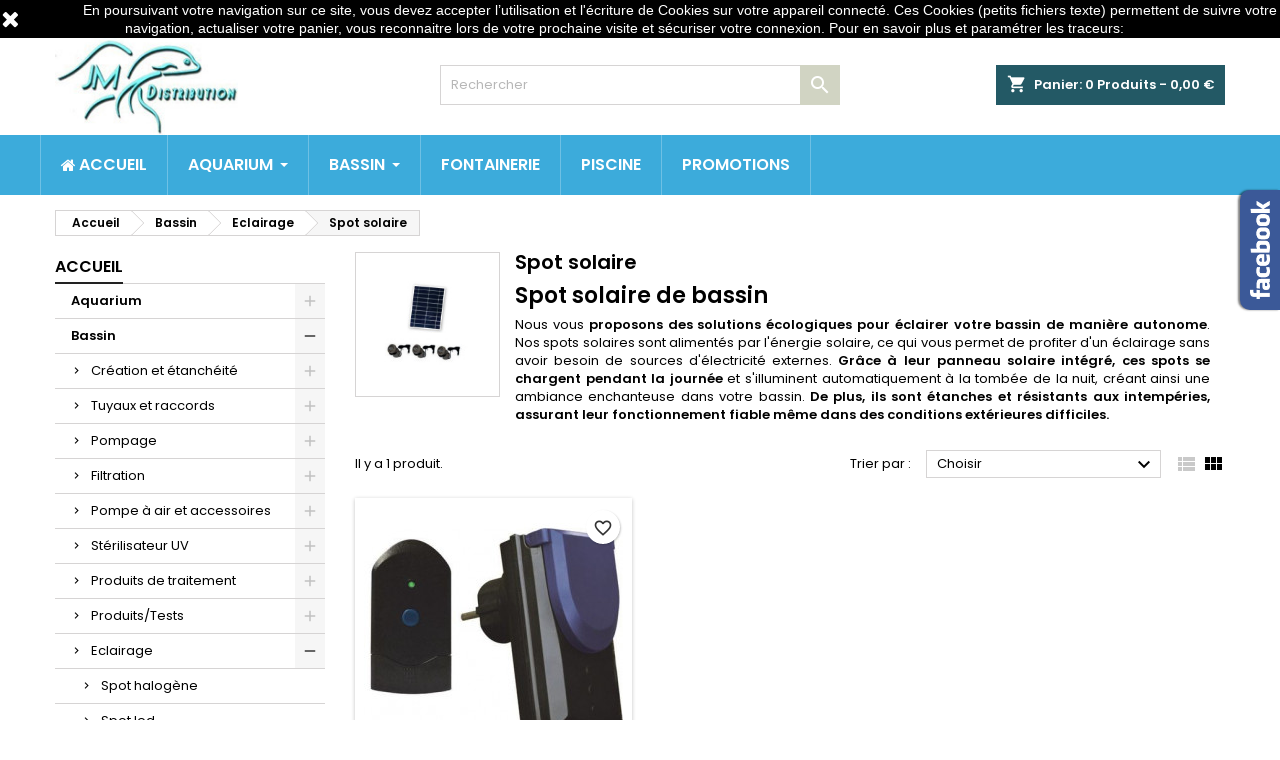

--- FILE ---
content_type: text/html; charset=utf-8
request_url: https://www.jm-distribution.fr/218-spot-solaire-bassin
body_size: 30450
content:
<!doctype html>
<html lang="fr">

  <head>
    
      
  <meta charset="utf-8">


  <meta http-equiv="x-ua-compatible" content="ie=edge">



  <title>Vente en Ligne de spots solaires de bassin pour un Éclairage Autonome</title>
  
    
  
  <meta name="description" content="Découvrez notre gamme de spots solaires de bassin sur notre site de vente en ligne et toujours au meilleur prix avec Jm Distribution">
  <meta name="keywords" content="Spot solaire pour bassin, spots solaires de bassin pour un Éclairage Autonome">
        <link rel="canonical" href="https://www.jm-distribution.fr/218-spot-solaire-bassin">
  
  
        




  <meta name="viewport" content="width=device-width, initial-scale=1">



  <link rel="icon" type="image/vnd.microsoft.icon" href="https://www.jm-distribution.fr/img/favicon.ico?1698332283">
  <link rel="shortcut icon" type="image/x-icon" href="https://www.jm-distribution.fr/img/favicon.ico?1698332283">



  
<link rel="font" rel="preload" as="font" type="font/woff2" crossorigin href="https://www.jm-distribution.fr/themes/AngarTheme/assets/css/fonts/material_icons.woff2"/>
<link rel="font" rel="preload" as="font" type="font/woff2" crossorigin href="https://www.jm-distribution.fr/themes/AngarTheme/assets/css/fonts/fontawesome-webfont.woff2?v=4.7.0"/>

  <link rel="stylesheet" rel="preload" as="style" href="https://www.jm-distribution.fr/themes/AngarTheme/assets/css/theme.css" media="all" />
  <link rel="stylesheet" rel="preload" as="style" href="https://www.jm-distribution.fr/themes/AngarTheme/assets/css/libs/jquery.bxslider.css" media="all" />
  <link rel="stylesheet" rel="preload" as="style" href="https://www.jm-distribution.fr/themes/AngarTheme/assets/css/font-awesome.css" media="all" />
  <link rel="stylesheet" rel="preload" as="style" href="https://www.jm-distribution.fr/themes/AngarTheme/assets/css/angartheme.css" media="all" />
  <link rel="stylesheet" rel="preload" as="style" href="https://www.jm-distribution.fr/themes/AngarTheme/assets/css/home_modyficators.css" media="all" />
  <link rel="stylesheet" rel="preload" as="style" href="https://www.jm-distribution.fr/themes/AngarTheme/assets/css/rwd.css" media="all" />
  <link rel="stylesheet" rel="preload" as="style" href="https://www.jm-distribution.fr/themes/AngarTheme/assets/css/black.css" media="all" />
  <link rel="stylesheet" rel="preload" as="style" href="https://www.jm-distribution.fr/modules/blockreassurance/views/dist/front.css" media="all" />
  <link rel="stylesheet" rel="preload" as="style" href="https://www.jm-distribution.fr/modules/ps_socialfollow/views/css/ps_socialfollow.css" media="all" />
  <link rel="stylesheet" rel="preload" as="style" href="https://www.jm-distribution.fr/themes/AngarTheme/modules/ps_searchbar/ps_searchbar.css" media="all" />
  <link rel="stylesheet" rel="preload" as="style" href="https://www.jm-distribution.fr/modules/paypal/views/css/paypal_fo.css" media="all" />
  <link rel="stylesheet" rel="preload" as="style" href="https://www.jm-distribution.fr/modules/ps_facetedsearch/views/dist/front.css" media="all" />
  <link rel="stylesheet" rel="preload" as="style" href="https://www.jm-distribution.fr/modules/angarbanners/views/css/hooks.css" media="all" />
  <link rel="stylesheet" rel="preload" as="style" href="https://www.jm-distribution.fr/modules/angarcatproduct/views/css/at_catproduct.css" media="all" />
  <link rel="stylesheet" rel="preload" as="style" href="https://www.jm-distribution.fr/modules/angarcmsdesc/views/css/angarcmsdesc.css" media="all" />
  <link rel="stylesheet" rel="preload" as="style" href="https://www.jm-distribution.fr/modules/angarcmsinfo/views/css/angarcmsinfo.css" media="all" />
  <link rel="stylesheet" rel="preload" as="style" href="https://www.jm-distribution.fr/modules/angarfacebook/views/css/angarfacebook.css" media="all" />
  <link rel="stylesheet" rel="preload" as="style" href="https://www.jm-distribution.fr/modules/angarhomecat/views/css/at_homecat.css" media="all" />
  <link rel="stylesheet" rel="preload" as="style" href="https://www.jm-distribution.fr/modules/angarparallax/views/css/at_parallax.css" media="all" />
  <link rel="stylesheet" rel="preload" as="style" href="https://www.jm-distribution.fr/modules/angarslider/views/css/angarslider.css" media="all" />
  <link rel="stylesheet" rel="preload" as="style" href="https://www.jm-distribution.fr/modules/angarscrolltop/views/css/angarscrolltop.css" media="all" />
  <link rel="stylesheet" rel="preload" as="style" href="https://www.jm-distribution.fr/modules/ets_megamenu/views/css/animate.css" media="all" />
  <link rel="stylesheet" rel="preload" as="style" href="https://www.jm-distribution.fr/modules/myprestacomments/myprestacomments.css" media="all" />
  <link rel="stylesheet" rel="preload" as="style" href="https://www.jm-distribution.fr/modules/myprestacomments/myprestacomments32.css" media="all" />
  <link rel="stylesheet" rel="preload" as="style" href="https://www.jm-distribution.fr/modules/extratabspro/views/css/extratabspro.css" media="all" />
  <link rel="stylesheet" rel="preload" as="style" href="https://www.jm-distribution.fr/modules/everpspopup/views/css/jquery.fancybox.min.css" media="all" />
  <link rel="stylesheet" rel="preload" as="style" href="https://www.jm-distribution.fr/modules/everpspopup/views/css/everpspopup.css" media="all" />
  <link rel="stylesheet" rel="preload" as="style" href="https://www.jm-distribution.fr/js/jquery/ui/themes/base/minified/jquery-ui.min.css" media="all" />
  <link rel="stylesheet" rel="preload" as="style" href="https://www.jm-distribution.fr/js/jquery/ui/themes/base/minified/jquery.ui.theme.min.css" media="all" />
  <link rel="stylesheet" rel="preload" as="style" href="https://www.jm-distribution.fr/themes/AngarTheme/modules/blockwishlist/public/wishlist.css" media="all" />
  <link rel="stylesheet" rel="preload" as="style" href="https://www.jm-distribution.fr/js/jquery/plugins/fancybox/jquery.fancybox.css" media="all" />
  <link rel="stylesheet" rel="preload" as="style" href="https://www.jm-distribution.fr/modules/ps_imageslider/css/homeslider.css" media="all" />
  <link rel="stylesheet" rel="preload" as="style" href="https://www.jm-distribution.fr/modules/ets_megamenu/views/css/megamenu.css" media="all" />
  <link rel="stylesheet" rel="preload" as="style" href="https://www.jm-distribution.fr/modules/ets_megamenu/views/css/fix17.css" media="all" />
  <link rel="stylesheet" rel="preload" as="style" href="https://www.jm-distribution.fr/themes/AngarTheme/assets/css/custom.css" media="all" />


  <link rel="stylesheet" href="https://www.jm-distribution.fr/themes/AngarTheme/assets/css/theme.css" type="text/css" media="all">
  <link rel="stylesheet" href="https://www.jm-distribution.fr/themes/AngarTheme/assets/css/libs/jquery.bxslider.css" type="text/css" media="all">
  <link rel="stylesheet" href="https://www.jm-distribution.fr/themes/AngarTheme/assets/css/font-awesome.css" type="text/css" media="all">
  <link rel="stylesheet" href="https://www.jm-distribution.fr/themes/AngarTheme/assets/css/angartheme.css" type="text/css" media="all">
  <link rel="stylesheet" href="https://www.jm-distribution.fr/themes/AngarTheme/assets/css/home_modyficators.css" type="text/css" media="all">
  <link rel="stylesheet" href="https://www.jm-distribution.fr/themes/AngarTheme/assets/css/rwd.css" type="text/css" media="all">
  <link rel="stylesheet" href="https://www.jm-distribution.fr/themes/AngarTheme/assets/css/black.css" type="text/css" media="all">
  <link rel="stylesheet" href="https://www.jm-distribution.fr/modules/blockreassurance/views/dist/front.css" type="text/css" media="all">
  <link rel="stylesheet" href="https://www.jm-distribution.fr/modules/ps_socialfollow/views/css/ps_socialfollow.css" type="text/css" media="all">
  <link rel="stylesheet" href="https://www.jm-distribution.fr/themes/AngarTheme/modules/ps_searchbar/ps_searchbar.css" type="text/css" media="all">
  <link rel="stylesheet" href="https://www.jm-distribution.fr/modules/paypal/views/css/paypal_fo.css" type="text/css" media="all">
  <link rel="stylesheet" href="https://www.jm-distribution.fr/modules/ps_facetedsearch/views/dist/front.css" type="text/css" media="all">
  <link rel="stylesheet" href="https://www.jm-distribution.fr/modules/angarbanners/views/css/hooks.css" type="text/css" media="all">
  <link rel="stylesheet" href="https://www.jm-distribution.fr/modules/angarcatproduct/views/css/at_catproduct.css" type="text/css" media="all">
  <link rel="stylesheet" href="https://www.jm-distribution.fr/modules/angarcmsdesc/views/css/angarcmsdesc.css" type="text/css" media="all">
  <link rel="stylesheet" href="https://www.jm-distribution.fr/modules/angarcmsinfo/views/css/angarcmsinfo.css" type="text/css" media="all">
  <link rel="stylesheet" href="https://www.jm-distribution.fr/modules/angarfacebook/views/css/angarfacebook.css" type="text/css" media="all">
  <link rel="stylesheet" href="https://www.jm-distribution.fr/modules/angarhomecat/views/css/at_homecat.css" type="text/css" media="all">
  <link rel="stylesheet" href="https://www.jm-distribution.fr/modules/angarparallax/views/css/at_parallax.css" type="text/css" media="all">
  <link rel="stylesheet" href="https://www.jm-distribution.fr/modules/angarslider/views/css/angarslider.css" type="text/css" media="all">
  <link rel="stylesheet" href="https://www.jm-distribution.fr/modules/angarscrolltop/views/css/angarscrolltop.css" type="text/css" media="all">
  <link rel="stylesheet" href="https://www.jm-distribution.fr/modules/ets_megamenu/views/css/animate.css" type="text/css" media="all">
  <link rel="stylesheet" href="https://www.jm-distribution.fr/modules/myprestacomments/myprestacomments.css" type="text/css" media="all">
  <link rel="stylesheet" href="https://www.jm-distribution.fr/modules/myprestacomments/myprestacomments32.css" type="text/css" media="all">
  <link rel="stylesheet" href="https://www.jm-distribution.fr/modules/extratabspro/views/css/extratabspro.css" type="text/css" media="all">
  <link rel="stylesheet" href="https://www.jm-distribution.fr/modules/everpspopup/views/css/jquery.fancybox.min.css" type="text/css" media="all">
  <link rel="stylesheet" href="https://www.jm-distribution.fr/modules/everpspopup/views/css/everpspopup.css" type="text/css" media="all">
  <link rel="stylesheet" href="https://www.jm-distribution.fr/js/jquery/ui/themes/base/minified/jquery-ui.min.css" type="text/css" media="all">
  <link rel="stylesheet" href="https://www.jm-distribution.fr/js/jquery/ui/themes/base/minified/jquery.ui.theme.min.css" type="text/css" media="all">
  <link rel="stylesheet" href="https://www.jm-distribution.fr/themes/AngarTheme/modules/blockwishlist/public/wishlist.css" type="text/css" media="all">
  <link rel="stylesheet" href="https://www.jm-distribution.fr/js/jquery/plugins/fancybox/jquery.fancybox.css" type="text/css" media="all">
  <link rel="stylesheet" href="https://www.jm-distribution.fr/modules/ps_imageslider/css/homeslider.css" type="text/css" media="all">
  <link rel="stylesheet" href="https://www.jm-distribution.fr/modules/ets_megamenu/views/css/megamenu.css" type="text/css" media="all">
  <link rel="stylesheet" href="https://www.jm-distribution.fr/modules/ets_megamenu/views/css/fix17.css" type="text/css" media="all">
  <link rel="stylesheet" href="https://www.jm-distribution.fr/themes/AngarTheme/assets/css/custom.css" type="text/css" media="all">


<link rel="stylesheet" rel="preload" as="style" href="https://fonts.googleapis.com/css?family=Poppins:400,600&amp;subset=latin,latin-ext&display=block" type="text/css" media="all" />


  

  <script type="text/javascript">
        var blockwishlistController = "https:\/\/www.jm-distribution.fr\/module\/blockwishlist\/action";
        var prestashop = {"cart":{"products":[],"totals":{"total":{"type":"total","label":"Total","amount":0,"value":"0,00\u00a0\u20ac"},"total_including_tax":{"type":"total","label":"Total TTC\u00a0:","amount":0,"value":"0,00\u00a0\u20ac"},"total_excluding_tax":{"type":"total","label":"Total HT\u00a0:","amount":0,"value":"0,00\u00a0\u20ac"}},"subtotals":{"products":{"type":"products","label":"Sous-total","amount":0,"value":"0,00\u00a0\u20ac"},"discounts":null,"shipping":{"type":"shipping","label":"Livraison","amount":0,"value":""},"tax":null},"products_count":0,"summary_string":"0 articles","vouchers":{"allowed":1,"added":[]},"discounts":[],"minimalPurchase":0,"minimalPurchaseRequired":""},"currency":{"id":1,"name":"Euro","iso_code":"EUR","iso_code_num":"978","sign":"\u20ac"},"customer":{"lastname":null,"firstname":null,"email":null,"birthday":null,"newsletter":null,"newsletter_date_add":null,"optin":null,"website":null,"company":null,"siret":null,"ape":null,"is_logged":false,"gender":{"type":null,"name":null},"addresses":[]},"language":{"name":"Fran\u00e7ais (French)","iso_code":"fr","locale":"fr-FR","language_code":"fr","is_rtl":"0","date_format_lite":"d\/m\/Y","date_format_full":"d\/m\/Y H:i:s","id":1},"page":{"title":"","canonical":"https:\/\/www.jm-distribution.fr\/218-spot-solaire-bassin","meta":{"title":"Vente en Ligne de spots solaires de bassin pour un \u00c9clairage Autonome","description":"D\u00e9couvrez notre gamme de spots solaires de bassin sur notre site de vente en ligne et toujours au meilleur prix avec Jm Distribution","keywords":"Spot solaire pour bassin, spots solaires de bassin pour un \u00c9clairage Autonome","robots":"index"},"page_name":"category","body_classes":{"lang-fr":true,"lang-rtl":false,"country-FR":true,"currency-EUR":true,"layout-left-column":true,"page-category":true,"tax-display-enabled":true,"page-customer-account":false,"category-id-218":true,"category-Spot solaire":true,"category-id-parent-183":true,"category-depth-level-4":true},"admin_notifications":[],"password-policy":{"feedbacks":{"0":"Tr\u00e8s faible","1":"Faible","2":"Moyenne","3":"Fort","4":"Tr\u00e8s fort","Straight rows of keys are easy to guess":"Les suites de touches sur le clavier sont faciles \u00e0 deviner","Short keyboard patterns are easy to guess":"Les mod\u00e8les courts sur le clavier sont faciles \u00e0 deviner.","Use a longer keyboard pattern with more turns":"Utilisez une combinaison de touches plus longue et plus complexe.","Repeats like \"aaa\" are easy to guess":"Les r\u00e9p\u00e9titions (ex. : \"aaa\") sont faciles \u00e0 deviner.","Repeats like \"abcabcabc\" are only slightly harder to guess than \"abc\"":"Les r\u00e9p\u00e9titions (ex. : \"abcabcabc\") sont seulement un peu plus difficiles \u00e0 deviner que \"abc\".","Sequences like abc or 6543 are easy to guess":"Les s\u00e9quences (ex. : abc ou 6543) sont faciles \u00e0 deviner.","Recent years are easy to guess":"Les ann\u00e9es r\u00e9centes sont faciles \u00e0 deviner.","Dates are often easy to guess":"Les dates sont souvent faciles \u00e0 deviner.","This is a top-10 common password":"Ce mot de passe figure parmi les 10 mots de passe les plus courants.","This is a top-100 common password":"Ce mot de passe figure parmi les 100 mots de passe les plus courants.","This is a very common password":"Ceci est un mot de passe tr\u00e8s courant.","This is similar to a commonly used password":"Ce mot de passe est similaire \u00e0 un mot de passe couramment utilis\u00e9.","A word by itself is easy to guess":"Un mot seul est facile \u00e0 deviner.","Names and surnames by themselves are easy to guess":"Les noms et les surnoms seuls sont faciles \u00e0 deviner.","Common names and surnames are easy to guess":"Les noms et les pr\u00e9noms courants sont faciles \u00e0 deviner.","Use a few words, avoid common phrases":"Utilisez quelques mots, \u00e9vitez les phrases courantes.","No need for symbols, digits, or uppercase letters":"Pas besoin de symboles, de chiffres ou de majuscules.","Avoid repeated words and characters":"\u00c9viter de r\u00e9p\u00e9ter les mots et les caract\u00e8res.","Avoid sequences":"\u00c9viter les s\u00e9quences.","Avoid recent years":"\u00c9vitez les ann\u00e9es r\u00e9centes.","Avoid years that are associated with you":"\u00c9vitez les ann\u00e9es qui vous sont associ\u00e9es.","Avoid dates and years that are associated with you":"\u00c9vitez les dates et les ann\u00e9es qui vous sont associ\u00e9es.","Capitalization doesn't help very much":"Les majuscules ne sont pas tr\u00e8s utiles.","All-uppercase is almost as easy to guess as all-lowercase":"Un mot de passe tout en majuscules est presque aussi facile \u00e0 deviner qu'un mot de passe tout en minuscules.","Reversed words aren't much harder to guess":"Les mots invers\u00e9s ne sont pas beaucoup plus difficiles \u00e0 deviner.","Predictable substitutions like '@' instead of 'a' don't help very much":"Les substitutions pr\u00e9visibles comme '\"@\" au lieu de \"a\" n'aident pas beaucoup.","Add another word or two. Uncommon words are better.":"Ajoutez un autre mot ou deux. Pr\u00e9f\u00e9rez les mots peu courants."}}},"shop":{"name":"JM Distribution","logo":"https:\/\/www.jm-distribution.fr\/img\/logo-1685710215.jpg","stores_icon":"https:\/\/www.jm-distribution.fr\/img\/logo_stores.png","favicon":"https:\/\/www.jm-distribution.fr\/img\/favicon.ico"},"core_js_public_path":"\/themes\/","urls":{"base_url":"https:\/\/www.jm-distribution.fr\/","current_url":"https:\/\/www.jm-distribution.fr\/218-spot-solaire-bassin","shop_domain_url":"https:\/\/www.jm-distribution.fr","img_ps_url":"https:\/\/www.jm-distribution.fr\/img\/","img_cat_url":"https:\/\/www.jm-distribution.fr\/img\/c\/","img_lang_url":"https:\/\/www.jm-distribution.fr\/img\/l\/","img_prod_url":"https:\/\/www.jm-distribution.fr\/img\/p\/","img_manu_url":"https:\/\/www.jm-distribution.fr\/img\/m\/","img_sup_url":"https:\/\/www.jm-distribution.fr\/img\/su\/","img_ship_url":"https:\/\/www.jm-distribution.fr\/img\/s\/","img_store_url":"https:\/\/www.jm-distribution.fr\/img\/st\/","img_col_url":"https:\/\/www.jm-distribution.fr\/img\/co\/","img_url":"https:\/\/www.jm-distribution.fr\/themes\/AngarTheme\/assets\/img\/","css_url":"https:\/\/www.jm-distribution.fr\/themes\/AngarTheme\/assets\/css\/","js_url":"https:\/\/www.jm-distribution.fr\/themes\/AngarTheme\/assets\/js\/","pic_url":"https:\/\/www.jm-distribution.fr\/upload\/","theme_assets":"https:\/\/www.jm-distribution.fr\/themes\/AngarTheme\/assets\/","pages":{"address":"https:\/\/www.jm-distribution.fr\/adresse","addresses":"https:\/\/www.jm-distribution.fr\/adresses","authentication":"https:\/\/www.jm-distribution.fr\/connexion","manufacturer":"https:\/\/www.jm-distribution.fr\/fabricants","cart":"https:\/\/www.jm-distribution.fr\/panier","category":"https:\/\/www.jm-distribution.fr\/index.php?controller=category","cms":"https:\/\/www.jm-distribution.fr\/index.php?controller=cms","contact":"https:\/\/www.jm-distribution.fr\/contact","discount":"https:\/\/www.jm-distribution.fr\/reduction","guest_tracking":"https:\/\/www.jm-distribution.fr\/suivi-commande-invite","history":"https:\/\/www.jm-distribution.fr\/historique-commandes","identity":"https:\/\/www.jm-distribution.fr\/identite","index":"https:\/\/www.jm-distribution.fr\/","my_account":"https:\/\/www.jm-distribution.fr\/mon-compte","order_confirmation":"https:\/\/www.jm-distribution.fr\/index.php?controller=order-confirmation","order_detail":"https:\/\/www.jm-distribution.fr\/index.php?controller=order-detail","order_follow":"https:\/\/www.jm-distribution.fr\/suivi-commande","order":"https:\/\/www.jm-distribution.fr\/commande","order_return":"https:\/\/www.jm-distribution.fr\/index.php?controller=order-return","order_slip":"https:\/\/www.jm-distribution.fr\/avoirs","pagenotfound":"https:\/\/www.jm-distribution.fr\/erreur-404","password":"https:\/\/www.jm-distribution.fr\/mot-de-passe-oublie","pdf_invoice":"https:\/\/www.jm-distribution.fr\/index.php?controller=pdf-invoice","pdf_order_return":"https:\/\/www.jm-distribution.fr\/index.php?controller=pdf-order-return","pdf_order_slip":"https:\/\/www.jm-distribution.fr\/index.php?controller=pdf-order-slip","prices_drop":"https:\/\/www.jm-distribution.fr\/promotions","product":"https:\/\/www.jm-distribution.fr\/index.php?controller=product","registration":"https:\/\/www.jm-distribution.fr\/index.php?controller=registration","search":"https:\/\/www.jm-distribution.fr\/recherche","sitemap":"https:\/\/www.jm-distribution.fr\/plan-du-site","stores":"https:\/\/www.jm-distribution.fr\/magasins","supplier":"https:\/\/www.jm-distribution.fr\/fournisseurs","brands":"https:\/\/www.jm-distribution.fr\/fabricants","register":"https:\/\/www.jm-distribution.fr\/index.php?controller=registration","order_login":"https:\/\/www.jm-distribution.fr\/commande?login=1"},"alternative_langs":[],"actions":{"logout":"https:\/\/www.jm-distribution.fr\/?mylogout="},"no_picture_image":{"bySize":{"small_default":{"url":"https:\/\/www.jm-distribution.fr\/img\/p\/fr-default-small_default.jpg","width":98,"height":98},"cart_default":{"url":"https:\/\/www.jm-distribution.fr\/img\/p\/fr-default-cart_default.jpg","width":125,"height":125},"home_default":{"url":"https:\/\/www.jm-distribution.fr\/img\/p\/fr-default-home_default.jpg","width":259,"height":259},"medium_default":{"url":"https:\/\/www.jm-distribution.fr\/img\/p\/fr-default-medium_default.jpg","width":452,"height":452},"large_default":{"url":"https:\/\/www.jm-distribution.fr\/img\/p\/fr-default-large_default.jpg","width":800,"height":800}},"small":{"url":"https:\/\/www.jm-distribution.fr\/img\/p\/fr-default-small_default.jpg","width":98,"height":98},"medium":{"url":"https:\/\/www.jm-distribution.fr\/img\/p\/fr-default-home_default.jpg","width":259,"height":259},"large":{"url":"https:\/\/www.jm-distribution.fr\/img\/p\/fr-default-large_default.jpg","width":800,"height":800},"legend":""}},"configuration":{"display_taxes_label":true,"display_prices_tax_incl":true,"is_catalog":false,"show_prices":true,"opt_in":{"partner":false},"quantity_discount":{"type":"discount","label":"Remise sur prix unitaire"},"voucher_enabled":1,"return_enabled":0},"field_required":[],"breadcrumb":{"links":[{"title":"Accueil","url":"https:\/\/www.jm-distribution.fr\/"},{"title":"Bassin","url":"https:\/\/www.jm-distribution.fr\/38-materiel-bassin"},{"title":"Eclairage","url":"https:\/\/www.jm-distribution.fr\/183-eclairage-bassin"},{"title":"Spot solaire","url":"https:\/\/www.jm-distribution.fr\/218-spot-solaire-bassin"}],"count":4},"link":{"protocol_link":"https:\/\/","protocol_content":"https:\/\/"},"time":1769318035,"static_token":"70780b6d4f611872fb8a2698c6918d1e","token":"ee9a55e587f428ad0d127a2ee2903f83","debug":false};
        var productsAlreadyTagged = [];
        var psemailsubscription_subscription = "https:\/\/www.jm-distribution.fr\/module\/ps_emailsubscription\/subscription";
        var psr_icon_color = "#F19D76";
        var removeFromWishlistUrl = "https:\/\/www.jm-distribution.fr\/module\/blockwishlist\/action?action=deleteProductFromWishlist";
        var wishlistAddProductToCartUrl = "https:\/\/www.jm-distribution.fr\/module\/blockwishlist\/action?action=addProductToCart";
        var wishlistUrl = "https:\/\/www.jm-distribution.fr\/module\/blockwishlist\/view";
      </script>



  <script async src="https://www.googletagmanager.com/gtag/js?id=G-FGREYHRDES"></script>
<script>
  window.dataLayer = window.dataLayer || [];
  function gtag(){dataLayer.push(arguments);}
  gtag('js', new Date());
  gtag(
    'config',
    'G-FGREYHRDES',
    {
      'debug_mode':false
                      }
  );
</script>


<style type="text/css">
body {
background-color: #ffffff;
font-family: "Poppins", Arial, Helvetica, sans-serif;
}

.products .product-miniature .product-title {
height: 32px;
}

.products .product-miniature .product-title a {
font-size: 14px;
line-height: 16px;
}

#content-wrapper .products .product-miniature .product-desc {
height: 36px;
}

@media (min-width: 991px) {
#home_categories ul li .cat-container {
min-height: 0px;
}
}

@media (min-width: 768px) {
#_desktop_logo {
padding-top: 0px;
padding-bottom: 0px;
}
}

nav.header-nav {
background: #f6f6f6;
}

nav.header-nav,
.header_sep2 #contact-link span.shop-phone,
.header_sep2 #contact-link span.shop-phone.shop-tel,
.header_sep2 #contact-link span.shop-phone:last-child,
.header_sep2 .lang_currency_top,
.header_sep2 .lang_currency_top:last-child,
.header_sep2 #_desktop_currency_selector,
.header_sep2 #_desktop_language_selector,
.header_sep2 #_desktop_user_info {
border-color: #d6d4d4;
}

#contact-link,
#contact-link a,
.lang_currency_top span.lang_currency_text,
.lang_currency_top .dropdown i.expand-more,
nav.header-nav .user-info span,
nav.header-nav .user-info a.logout,
#languages-block-top div.current,
nav.header-nav a{
color: #000000;
}

#contact-link span.shop-phone strong,
#contact-link span.shop-phone strong a,
.lang_currency_top span.expand-more,
nav.header-nav .user-info a.account {
color: #222222;
}

#contact-link span.shop-phone i {
color: #222222;
}

.header-top {
background: #ffffff;
}

div#search_widget form button[type=submit] {
background: #d1d4c3;
color: #ffffff;
}

div#search_widget form button[type=submit]:hover {
background: #235965;
color: #ffffff;
}


#header div#_desktop_cart .blockcart .header {
background: #235965;
}

#header div#_desktop_cart .blockcart .header a.cart_link {
color: #ffffff;
}


#homepage-slider .bx-wrapper .bx-pager.bx-default-pager a:hover,
#homepage-slider .bx-wrapper .bx-pager.bx-default-pager a.active{
background: #ffcf00;
}

div#rwd_menu {
background: #222222;
}

div#rwd_menu,
div#rwd_menu a {
color: #ffffff;
}

div#rwd_menu,
div#rwd_menu .rwd_menu_item,
div#rwd_menu .rwd_menu_item:first-child {
border-color: #363636;
}

div#rwd_menu .rwd_menu_item:hover,
div#rwd_menu .rwd_menu_item:focus,
div#rwd_menu .rwd_menu_item a:hover,
div#rwd_menu .rwd_menu_item a:focus {
color: #222222;
background: #ffcf00;
}

#mobile_top_menu_wrapper2 .top-menu li a:hover,
.rwd_menu_open ul.user_info li a:hover {
background: #ffcf00;
color: #222222;
}

#_desktop_top_menu{
background: #222222;
}

#_desktop_top_menu,
#_desktop_top_menu > ul > li,
.menu_sep1 #_desktop_top_menu > ul > li,
.menu_sep1 #_desktop_top_menu > ul > li:last-child,
.menu_sep2 #_desktop_top_menu,
.menu_sep2 #_desktop_top_menu > ul > li,
.menu_sep2 #_desktop_top_menu > ul > li:last-child,
.menu_sep3 #_desktop_top_menu,
.menu_sep4 #_desktop_top_menu,
.menu_sep5 #_desktop_top_menu,
.menu_sep6 #_desktop_top_menu {
border-color: #363636;
}

#_desktop_top_menu > ul > li > a {
color: #ffffff;
}

#_desktop_top_menu > ul > li:hover > a {
color: #222222;
background: #ffcf00;
}

.submenu1 #_desktop_top_menu .popover.sub-menu ul.top-menu li a:hover,
.submenu3 #_desktop_top_menu .popover.sub-menu ul.top-menu li a:hover,
.live_edit_0.submenu1 #_desktop_top_menu .popover.sub-menu ul.top-menu li:hover > a,
.live_edit_0.submenu3 #_desktop_top_menu .popover.sub-menu ul.top-menu li:hover > a {
background: #ffcf00;
color: #222222;
}


#home_categories .homecat_title span {
border-color: #222222;
}

#home_categories ul li .homecat_name span {
background: #222222;
}

#home_categories ul li a.view_more {
background: #ffcf00;
color: #222222;
border-color: #ffcf00;
}

#home_categories ul li a.view_more:hover {
background: #222222;
color: #ffffff;
border-color: #222222;
}

.columns .text-uppercase a,
.columns .text-uppercase span,
.columns div#_desktop_cart .cart_index_title a,
#home_man_product .catprod_title a span {
border-color: #222222;
}

#index .tabs ul.nav-tabs li.nav-item a.active,
#index .tabs ul.nav-tabs li.nav-item a:hover,
.index_title a,
.index_title span {
border-color: #222222;
}

a.product-flags-plist span.product-flag,
a.product-flags-plist span.product-flag.new,
#home_cat_product a.product-flags-plist span.product-flag.new,
#product #content .product-flags li,
#product #content .product-flags .product-flag.new {
background: #ffcf00;
}

.products .product-miniature .product-title a,
#home_cat_product ul li .right-block .name_block a {
color: #282828;
}

.products .product-miniature span.price,
#home_cat_product ul li .product-price-and-shipping .price,
.ui-widget .search_right span.search_price,
body#view #main .wishlist-product-price {
color: #ee0000;
}

.button-container .add-to-cart:hover,
#subcart .cart-buttons .viewcart:hover,
body#view ul li.wishlist-products-item .wishlist-product-bottom .btn-primary:hover {
background: #222222;
color: #ffffff;
border-color: #222222;
}

.button-container .add-to-cart,
.button-container .add-to-cart:disabled,
#subcart .cart-buttons .viewcart,
body#view ul li.wishlist-products-item .wishlist-product-bottom .btn-primary {
background: #ffcf00;
color: #000000;
border-color: #ffcf00;
}

#home_cat_product .catprod_title span {
border-color: #222222;
}

#home_man .man_title span {
border-color: #222222;
}

div#angarinfo_block .icon_cms {
color: #ffcf00;
}

.footer-container {
background: #222222;
}

.footer-container,
.footer-container .h3,
.footer-container .links .title,
.row.social_footer {
border-color: #363636;
}

.footer-container .h3 span,
.footer-container .h3 a,
.footer-container .links .title span.h3,
.footer-container .links .title a.h3 {
border-color: #ffcf00;
}

.footer-container,
.footer-container .h3,
.footer-container .links .title .h3,
.footer-container a,
.footer-container li a,
.footer-container .links ul>li a {
color: #ffffff;
}

.block_newsletter .btn-newsletter {
background: #ffcf00;
color: #222222;
}

.block_newsletter .btn-newsletter:hover {
background: #ffcf00;
color: #222222;
}

.footer-container .bottom-footer {
background: #222222;
border-color: #363636;
color: #ffffff;
}

.product-prices .current-price span.price {
color: #ee0000;
}

.product-add-to-cart button.btn.add-to-cart:hover {
background: #282828;
color: #ffffff;
border-color: #282828;
}

.product-add-to-cart button.btn.add-to-cart,
.product-add-to-cart button.btn.add-to-cart:disabled {
background: #222222;
color: #ffffff;
border-color: #222222;
}

#product .tabs ul.nav-tabs li.nav-item a.active,
#product .tabs ul.nav-tabs li.nav-item a:hover,
#product .index_title span,
.page-product-heading span,
body #product-comments-list-header .comments-nb {
border-color: #222222;
}

body .btn-primary:hover {
background: #3aa04c;
color: #ffffff;
border-color: #196f28;
}

body .btn-primary,
body .btn-primary.disabled,
body .btn-primary:disabled,
body .btn-primary.disabled:hover {
background: #43b754;
color: #ffffff;
border-color: #399a49;
}

body .btn-secondary:hover {
background: #eeeeee;
color: #000000;
border-color: #d8d8d8;
}

body .btn-secondary,
body .btn-secondary.disabled,
body .btn-secondary:disabled,
body .btn-secondary.disabled:hover {
background: #f6f6f6;
color: #000000;
border-color: #d8d8d8;
}

.form-control:focus, .input-group.focus {
border-color: #dbdbdb;
outline-color: #dbdbdb;
}

body .pagination .page-list .current a,
body .pagination .page-list a:hover,
body .pagination .page-list .current a.disabled,
body .pagination .page-list .current a.disabled:hover {
color: #ffcf00;
}

.page-my-account #content .links a:hover i {
color: #222222;
}

#scroll_top {
background: #ffcf00;
color: #222222;
}

#scroll_top:hover,
#scroll_top:focus {
background: #222222;
color: #ffffff;
}

</style><style>.ets_mm_megamenu .mm_menus_li .h4,
.ets_mm_megamenu .mm_menus_li .h5,
.ets_mm_megamenu .mm_menus_li .h6,
.ets_mm_megamenu .mm_menus_li .h1,
.ets_mm_megamenu .mm_menus_li .h2,
.ets_mm_megamenu .mm_menus_li .h3,
.ets_mm_megamenu .mm_menus_li .h4 *:not(i),
.ets_mm_megamenu .mm_menus_li .h5 *:not(i),
.ets_mm_megamenu .mm_menus_li .h6 *:not(i),
.ets_mm_megamenu .mm_menus_li .h1 *:not(i),
.ets_mm_megamenu .mm_menus_li .h2 *:not(i),
.ets_mm_megamenu .mm_menus_li .h3 *:not(i),
.ets_mm_megamenu .mm_menus_li > a{
    font-family: inherit;
}
.ets_mm_megamenu *:not(.fa):not(i){
    font-family: inherit;
}

.ets_mm_block *{
    font-size: 14px;
}    

@media (min-width: 768px){
/*layout 1*/
    .ets_mm_megamenu.layout_layout1{
        background: ;
    }
    .layout_layout1 .ets_mm_megamenu_content{
      background: linear-gradient(#FFFFFF, #F2F2F2) repeat scroll 0 0 rgba(0, 0, 0, 0);
      background: -webkit-linear-gradient(#FFFFFF, #F2F2F2) repeat scroll 0 0 rgba(0, 0, 0, 0);
      background: -o-linear-gradient(#FFFFFF, #F2F2F2) repeat scroll 0 0 rgba(0, 0, 0, 0);
    }
    .ets_mm_megamenu.layout_layout1:not(.ybc_vertical_menu) .mm_menus_ul{
         background: ;
    }

    #header .layout_layout1:not(.ybc_vertical_menu) .mm_menus_li > a,
    .layout_layout1 .ybc-menu-vertical-button,
    .layout_layout1 .mm_extra_item *{
        color: #484848
    }
    .layout_layout1 .ybc-menu-vertical-button .ybc-menu-button-toggle_icon_default .icon-bar{
        background-color: #484848
    }
    .layout_layout1:not(.click_open_submenu) .mm_menus_li:hover > a,
    .layout_layout1.click_open_submenu .mm_menus_li.open_li > a,
    .layout_layout1 .mm_menus_li.active > a,
    #header .layout_layout1:not(.click_open_submenu) .mm_menus_li:hover > a,
    #header .layout_layout1.click_open_submenu .mm_menus_li.open_li > a,
    #header .layout_layout1 .mm_menus_li.menu_hover > a,
    .layout_layout1:hover .ybc-menu-vertical-button,
    .layout_layout1 .mm_extra_item button[type="submit"]:hover i,
    #header .layout_layout1 .mm_menus_li.active > a{
        color: #ec4249;
    }
    
    .layout_layout1:not(.ybc_vertical_menu):not(.click_open_submenu) .mm_menus_li > a:before,
    .layout_layout1:not(.ybc_vertical_menu).click_open_submenu .mm_menus_li.open_li > a:before,
    .layout_layout1.ybc_vertical_menu:hover .ybc-menu-vertical-button:before,
    .layout_layout1:hover .ybc-menu-vertical-button .ybc-menu-button-toggle_icon_default .icon-bar,
    .ybc-menu-vertical-button.layout_layout1:hover{background-color: #ec4249;}
    
    .layout_layout1:not(.ybc_vertical_menu):not(.click_open_submenu) .mm_menus_li:hover > a,
    .layout_layout1:not(.ybc_vertical_menu).click_open_submenu .mm_menus_li.open_li > a,
    .layout_layout1:not(.ybc_vertical_menu) .mm_menus_li.menu_hover > a,
    .ets_mm_megamenu.layout_layout1.ybc_vertical_menu:hover,
    #header .layout_layout1:not(.ybc_vertical_menu):not(.click_open_submenu) .mm_menus_li:hover > a,
    #header .layout_layout1:not(.ybc_vertical_menu).click_open_submenu .mm_menus_li.open_li > a,
    #header .layout_layout1:not(.ybc_vertical_menu) .mm_menus_li.menu_hover > a,
    .ets_mm_megamenu.layout_layout1.ybc_vertical_menu:hover{
        background: #ffffff;
    }
    
    .layout_layout1.ets_mm_megamenu .mm_columns_ul,
    .layout_layout1.ybc_vertical_menu .mm_menus_ul{
        background-color: #ffffff;
    }
    #header .layout_layout1 .ets_mm_block_content a,
    #header .layout_layout1 .ets_mm_block_content p,
    .layout_layout1.ybc_vertical_menu .mm_menus_li > a,
    #header .layout_layout1.ybc_vertical_menu .mm_menus_li > a{
        color: #414141;
    }
    
    .layout_layout1 .mm_columns_ul .h1,
    .layout_layout1 .mm_columns_ul .h2,
    .layout_layout1 .mm_columns_ul .h3,
    .layout_layout1 .mm_columns_ul .h4,
    .layout_layout1 .mm_columns_ul .h5,
    .layout_layout1 .mm_columns_ul .h6,
    .layout_layout1 .mm_columns_ul .ets_mm_block > .h1 a,
    .layout_layout1 .mm_columns_ul .ets_mm_block > .h2 a,
    .layout_layout1 .mm_columns_ul .ets_mm_block > .h3 a,
    .layout_layout1 .mm_columns_ul .ets_mm_block > .h4 a,
    .layout_layout1 .mm_columns_ul .ets_mm_block > .h5 a,
    .layout_layout1 .mm_columns_ul .ets_mm_block > .h6 a,
    #header .layout_layout1 .mm_columns_ul .ets_mm_block > .h1 a,
    #header .layout_layout1 .mm_columns_ul .ets_mm_block > .h2 a,
    #header .layout_layout1 .mm_columns_ul .ets_mm_block > .h3 a,
    #header .layout_layout1 .mm_columns_ul .ets_mm_block > .h4 a,
    #header .layout_layout1 .mm_columns_ul .ets_mm_block > .h5 a,
    #header .layout_layout1 .mm_columns_ul .ets_mm_block > .h6 a,
    .layout_layout1 .mm_columns_ul .h1,
    .layout_layout1 .mm_columns_ul .h2,
    .layout_layout1 .mm_columns_ul .h3,
    .layout_layout1 .mm_columns_ul .h4,
    .layout_layout1 .mm_columns_ul .h5,
    .layout_layout1 .mm_columns_ul .h6{
        color: #414141;
    }
    
    
    .layout_layout1 li:hover > a,
    .layout_layout1 li > a:hover,
    .layout_layout1 .mm_tabs_li.open .mm_tab_toggle_title,
    .layout_layout1 .mm_tabs_li.open .mm_tab_toggle_title a,
    .layout_layout1 .mm_tabs_li:hover .mm_tab_toggle_title,
    .layout_layout1 .mm_tabs_li:hover .mm_tab_toggle_title a,
    #header .layout_layout1 .mm_tabs_li.open .mm_tab_toggle_title,
    #header .layout_layout1 .mm_tabs_li.open .mm_tab_toggle_title a,
    #header .layout_layout1 .mm_tabs_li:hover .mm_tab_toggle_title,
    #header .layout_layout1 .mm_tabs_li:hover .mm_tab_toggle_title a,
    .layout_layout1.ybc_vertical_menu .mm_menus_li > a,
    #header .layout_layout1 li:hover > a,
    .layout_layout1.ybc_vertical_menu:not(.click_open_submenu) .mm_menus_li:hover > a,
    .layout_layout1.ybc_vertical_menu.click_open_submenu .mm_menus_li.open_li > a,
    #header .layout_layout1.ybc_vertical_menu:not(.click_open_submenu) .mm_menus_li:hover > a,
    #header .layout_layout1.ybc_vertical_menu.click_open_submenu .mm_menus_li.open_li > a,
    #header .layout_layout1 .mm_columns_ul .mm_block_type_product .product-title > a:hover,
    #header .layout_layout1 li > a:hover{color: #ec4249;}
    
    
/*end layout 1*/
    
    
    /*layout 2*/
    .ets_mm_megamenu.layout_layout2{
        background-color: #3cabdb;
    }
    
    #header .layout_layout2:not(.ybc_vertical_menu) .mm_menus_li > a,
    .layout_layout2 .ybc-menu-vertical-button,
    .layout_layout2 .mm_extra_item *{
        color: #ffffff
    }
    .layout_layout2 .ybc-menu-vertical-button .ybc-menu-button-toggle_icon_default .icon-bar{
        background-color: #ffffff
    }
    .layout_layout2:not(.ybc_vertical_menu):not(.click_open_submenu) .mm_menus_li:hover > a,
    .layout_layout2:not(.ybc_vertical_menu).click_open_submenu .mm_menus_li.open_li > a,
    .layout_layout2:not(.ybc_vertical_menu) .mm_menus_li.active > a,
    #header .layout_layout2:not(.ybc_vertical_menu):not(.click_open_submenu) .mm_menus_li:hover > a,
    #header .layout_layout2:not(.ybc_vertical_menu).click_open_submenu .mm_menus_li.open_li > a,
    .layout_layout2:hover .ybc-menu-vertical-button,
    .layout_layout2 .mm_extra_item button[type="submit"]:hover i,
    #header .layout_layout2:not(.ybc_vertical_menu) .mm_menus_li.active > a{color: #ffffff;}
    
    .layout_layout2:hover .ybc-menu-vertical-button .ybc-menu-button-toggle_icon_default .icon-bar{
        background-color: #ffffff;
    }
    .layout_layout2:not(.ybc_vertical_menu):not(.click_open_submenu) .mm_menus_li:hover > a,
    .layout_layout2:not(.ybc_vertical_menu).click_open_submenu .mm_menus_li.open_li > a,
    #header .layout_layout2:not(.ybc_vertical_menu):not(.click_open_submenu) .mm_menus_li:hover > a,
    #header .layout_layout2:not(.ybc_vertical_menu).click_open_submenu .mm_menus_li.open_li > a,
    .ets_mm_megamenu.layout_layout2.ybc_vertical_menu:hover{
        background-color: #50b4df;
    }
    
    .layout_layout2.ets_mm_megamenu .mm_columns_ul,
    .layout_layout2.ybc_vertical_menu .mm_menus_ul{
        background-color: #ffffff;
    }
    #header .layout_layout2 .ets_mm_block_content a,
    .layout_layout2.ybc_vertical_menu .mm_menus_li > a,
    #header .layout_layout2.ybc_vertical_menu .mm_menus_li > a,
    #header .layout_layout2 .ets_mm_block_content p{
        color: #666666;
    }
    
    .layout_layout2 .mm_columns_ul .h1,
    .layout_layout2 .mm_columns_ul .h2,
    .layout_layout2 .mm_columns_ul .h3,
    .layout_layout2 .mm_columns_ul .h4,
    .layout_layout2 .mm_columns_ul .h5,
    .layout_layout2 .mm_columns_ul .h6,
    .layout_layout2 .mm_columns_ul .ets_mm_block > .h1 a,
    .layout_layout2 .mm_columns_ul .ets_mm_block > .h2 a,
    .layout_layout2 .mm_columns_ul .ets_mm_block > .h3 a,
    .layout_layout2 .mm_columns_ul .ets_mm_block > .h4 a,
    .layout_layout2 .mm_columns_ul .ets_mm_block > .h5 a,
    .layout_layout2 .mm_columns_ul .ets_mm_block > .h6 a,
    #header .layout_layout2 .mm_columns_ul .ets_mm_block > .h1 a,
    #header .layout_layout2 .mm_columns_ul .ets_mm_block > .h2 a,
    #header .layout_layout2 .mm_columns_ul .ets_mm_block > .h3 a,
    #header .layout_layout2 .mm_columns_ul .ets_mm_block > .h4 a,
    #header .layout_layout2 .mm_columns_ul .ets_mm_block > .h5 a,
    #header .layout_layout2 .mm_columns_ul .ets_mm_block > .h6 a,
    .layout_layout2 .mm_columns_ul .h1,
    .layout_layout2 .mm_columns_ul .h2,
    .layout_layout2 .mm_columns_ul .h3,
    .layout_layout2 .mm_columns_ul .h4,
    .layout_layout2 .mm_columns_ul .h5,
    .layout_layout2 .mm_columns_ul .h6{
        color: #414141;
    }
    
    
    .layout_layout2 li:hover > a,
    .layout_layout2 li > a:hover,
    .layout_layout2 .mm_tabs_li.open .mm_tab_toggle_title,
    .layout_layout2 .mm_tabs_li.open .mm_tab_toggle_title a,
    .layout_layout2 .mm_tabs_li:hover .mm_tab_toggle_title,
    .layout_layout2 .mm_tabs_li:hover .mm_tab_toggle_title a,
    #header .layout_layout2 .mm_tabs_li.open .mm_tab_toggle_title,
    #header .layout_layout2 .mm_tabs_li.open .mm_tab_toggle_title a,
    #header .layout_layout2 .mm_tabs_li:hover .mm_tab_toggle_title,
    #header .layout_layout2 .mm_tabs_li:hover .mm_tab_toggle_title a,
    #header .layout_layout2 li:hover > a,
    .layout_layout2.ybc_vertical_menu .mm_menus_li > a,
    .layout_layout2.ybc_vertical_menu:not(.click_open_submenu) .mm_menus_li:hover > a,
    .layout_layout2.ybc_vertical_menu.click_open_submenu .mm_menus_li.open_li > a,
    #header .layout_layout2.ybc_vertical_menu:not(.click_open_submenu) .mm_menus_li:hover > a,
    #header .layout_layout2.ybc_vertical_menu.click_open_submenu.open_li .mm_menus_li > a,
    #header .layout_layout2 .mm_columns_ul .mm_block_type_product .product-title > a:hover,
    #header .layout_layout2 li > a:hover{color: #fc4444;}
    
    
    
    /*layout 3*/
    .ets_mm_megamenu.layout_layout3,
    .layout_layout3 .mm_tab_li_content{
        background-color: #333333;
        
    }
    #header .layout_layout3:not(.ybc_vertical_menu) .mm_menus_li > a,
    .layout_layout3 .ybc-menu-vertical-button,
    .layout_layout3 .mm_extra_item *{
        color: #ffffff
    }
    .layout_layout3 .ybc-menu-vertical-button .ybc-menu-button-toggle_icon_default .icon-bar{
        background-color: #ffffff
    }
    .layout_layout3:not(.click_open_submenu) .mm_menus_li:hover > a,
    .layout_layout3.click_open_submenu .mm_menus_li.open_li > a,
    .layout_layout3 .mm_menus_li.active > a,
    .layout_layout3 .mm_extra_item button[type="submit"]:hover i,
    #header .layout_layout3:not(.click_open_submenu) .mm_menus_li:hover > a,
    #header .layout_layout3.click_open_submenu .mm_menus_li.open_li > a,
    #header .layout_layout3 .mm_menus_li.active > a,
    .layout_layout3:hover .ybc-menu-vertical-button,
    .layout_layout3:hover .ybc-menu-vertical-button .ybc-menu-button-toggle_icon_default .icon-bar{
        color: #ffffff;
    }
    
    .layout_layout3:not(.ybc_vertical_menu):not(.click_open_submenu) .mm_menus_li:hover > a,
    .layout_layout3:not(.ybc_vertical_menu).click_open_submenu .mm_menus_li.open_li > a,
    #header .layout_layout3:not(.ybc_vertical_menu):not(.click_open_submenu) .mm_menus_li:hover > a,
    #header .layout_layout3:not(.ybc_vertical_menu).click_open_submenu .mm_menus_li.open_li > a,
    .ets_mm_megamenu.layout_layout3.ybc_vertical_menu:hover,
    .layout_layout3 .mm_tabs_li.open .mm_columns_contents_ul,
    .layout_layout3 .mm_tabs_li.open .mm_tab_li_content {
        background-color: #000000;
    }
    .layout_layout3 .mm_tabs_li.open.mm_tabs_has_content .mm_tab_li_content .mm_tab_name::before{
        border-right-color: #000000;
    }
    .layout_layout3.ets_mm_megamenu .mm_columns_ul,
    .ybc_vertical_menu.layout_layout3 .mm_menus_ul.ets_mn_submenu_full_height .mm_menus_li:hover a::before,
    .layout_layout3.ybc_vertical_menu .mm_menus_ul{
        background-color: #000000;
        border-color: #000000;
    }
    #header .layout_layout3 .ets_mm_block_content a,
    #header .layout_layout3 .ets_mm_block_content p,
    .layout_layout3.ybc_vertical_menu .mm_menus_li > a,
    #header .layout_layout3.ybc_vertical_menu .mm_menus_li > a{
        color: #dcdcdc;
    }
    
    .layout_layout3 .mm_columns_ul .h1,
    .layout_layout3 .mm_columns_ul .h2,
    .layout_layout3 .mm_columns_ul .h3,
    .layout_layout3 .mm_columns_ul .h4,
    .layout_layout3 .mm_columns_ul .h5,
    .layout_layout3 .mm_columns_ul .h6,
    .layout_layout3 .mm_columns_ul .ets_mm_block > .h1 a,
    .layout_layout3 .mm_columns_ul .ets_mm_block > .h2 a,
    .layout_layout3 .mm_columns_ul .ets_mm_block > .h3 a,
    .layout_layout3 .mm_columns_ul .ets_mm_block > .h4 a,
    .layout_layout3 .mm_columns_ul .ets_mm_block > .h5 a,
    .layout_layout3 .mm_columns_ul .ets_mm_block > .h6 a,
    #header .layout_layout3 .mm_columns_ul .ets_mm_block > .h1 a,
    #header .layout_layout3 .mm_columns_ul .ets_mm_block > .h2 a,
    #header .layout_layout3 .mm_columns_ul .ets_mm_block > .h3 a,
    #header .layout_layout3 .mm_columns_ul .ets_mm_block > .h4 a,
    #header .layout_layout3 .mm_columns_ul .ets_mm_block > .h5 a,
    #header .layout_layout3 .mm_columns_ul .ets_mm_block > .h6 a,
    .layout_layout3 .mm_columns_ul .h1,
    .layout_layout3 .mm_columns_ul .h2,
    .layout_layout3 .mm_columns_ul .h3,
    .layout_layout3.ybc_vertical_menu:not(.click_open_submenu) .mm_menus_li:hover > a,
    .layout_layout3.ybc_vertical_menu.click_open_submenu .mm_menus_li.open_li > a,
    #header .layout_layout3.ybc_vertical_menu:not(.click_open_submenu) .mm_menus_li:hover > a,
    #header .layout_layout3.ybc_vertical_menu.click_open_submenu .mm_menus_li.open_li > a,
    .layout_layout3 .mm_columns_ul .h4,
    .layout_layout3 .mm_columns_ul .h5,
    .layout_layout3 .mm_columns_ul .h6{
        color: #ec4249;
    }
    
    
    .layout_layout3 li:hover > a,
    .layout_layout3 li > a:hover,
    .layout_layout3 .mm_tabs_li.open .mm_tab_toggle_title,
    .layout_layout3 .mm_tabs_li.open .mm_tab_toggle_title a,
    .layout_layout3 .mm_tabs_li:hover .mm_tab_toggle_title,
    .layout_layout3 .mm_tabs_li:hover .mm_tab_toggle_title a,
    #header .layout_layout3 .mm_tabs_li.open .mm_tab_toggle_title,
    #header .layout_layout3 .mm_tabs_li.open .mm_tab_toggle_title a,
    #header .layout_layout3 .mm_tabs_li:hover .mm_tab_toggle_title,
    #header .layout_layout3 .mm_tabs_li:hover .mm_tab_toggle_title a,
    #header .layout_layout3 li:hover > a,
    #header .layout_layout3 .mm_columns_ul .mm_block_type_product .product-title > a:hover,
    #header .layout_layout3 li > a:hover,
    .layout_layout3.ybc_vertical_menu .mm_menus_li > a,
    .layout_layout3 .has-sub .ets_mm_categories li > a:hover,
    #header .layout_layout3 .has-sub .ets_mm_categories li > a:hover{color: #fc4444;}
    
    
    /*layout 4*/
    
    .ets_mm_megamenu.layout_layout4{
        background-color: #ffffff;
    }
    .ets_mm_megamenu.layout_layout4:not(.ybc_vertical_menu) .mm_menus_ul{
         background: #ffffff;
    }

    #header .layout_layout4:not(.ybc_vertical_menu) .mm_menus_li > a,
    .layout_layout4 .ybc-menu-vertical-button,
    .layout_layout4 .mm_extra_item *{
        color: #333333
    }
    .layout_layout4 .ybc-menu-vertical-button .ybc-menu-button-toggle_icon_default .icon-bar{
        background-color: #333333
    }
    
    .layout_layout4:not(.click_open_submenu) .mm_menus_li:hover > a,
    .layout_layout4.click_open_submenu .mm_menus_li.open_li > a,
    .layout_layout4 .mm_menus_li.active > a,
    #header .layout_layout4:not(.click_open_submenu) .mm_menus_li:hover > a,
    #header .layout_layout4.click_open_submenu .mm_menus_li.open_li > a,
    .layout_layout4:hover .ybc-menu-vertical-button,
    #header .layout_layout4 .mm_menus_li.active > a{color: #ffffff;}
    
    .layout_layout4:hover .ybc-menu-vertical-button .ybc-menu-button-toggle_icon_default .icon-bar{
        background-color: #ffffff;
    }
    
    .layout_layout4:not(.ybc_vertical_menu):not(.click_open_submenu) .mm_menus_li:hover > a,
    .layout_layout4:not(.ybc_vertical_menu).click_open_submenu .mm_menus_li.open_li > a,
    .layout_layout4:not(.ybc_vertical_menu) .mm_menus_li.active > a,
    .layout_layout4:not(.ybc_vertical_menu) .mm_menus_li:hover > span, 
    .layout_layout4:not(.ybc_vertical_menu) .mm_menus_li.active > span,
    #header .layout_layout4:not(.ybc_vertical_menu):not(.click_open_submenu) .mm_menus_li:hover > a,
    #header .layout_layout4:not(.ybc_vertical_menu).click_open_submenu .mm_menus_li.open_li > a,
    #header .layout_layout4:not(.ybc_vertical_menu) .mm_menus_li.active > a,
    .layout_layout4:not(.ybc_vertical_menu):not(.click_open_submenu) .mm_menus_li:hover > a,
    .layout_layout4:not(.ybc_vertical_menu).click_open_submenu .mm_menus_li.open_li > a,
    #header .layout_layout4:not(.ybc_vertical_menu):not(.click_open_submenu) .mm_menus_li:hover > a,
    #header .layout_layout4:not(.ybc_vertical_menu).click_open_submenu .mm_menus_li.open_li > a,
    .ets_mm_megamenu.layout_layout4.ybc_vertical_menu:hover,
    #header .layout_layout4 .mm_menus_li:hover > span, 
    #header .layout_layout4 .mm_menus_li.active > span{
        background-color: #ec4249;
    }
    .layout_layout4 .ets_mm_megamenu_content {
      border-bottom-color: #ec4249;
    }
    
    .layout_layout4.ets_mm_megamenu .mm_columns_ul,
    .ybc_vertical_menu.layout_layout4 .mm_menus_ul .mm_menus_li:hover a::before,
    .layout_layout4.ybc_vertical_menu .mm_menus_ul{
        background-color: #ffffff;
    }
    #header .layout_layout4 .ets_mm_block_content a,
    .layout_layout4.ybc_vertical_menu .mm_menus_li > a,
    #header .layout_layout4.ybc_vertical_menu .mm_menus_li > a,
    #header .layout_layout4 .ets_mm_block_content p{
        color: #666666;
    }
    
    .layout_layout4 .mm_columns_ul .h1,
    .layout_layout4 .mm_columns_ul .h2,
    .layout_layout4 .mm_columns_ul .h3,
    .layout_layout4 .mm_columns_ul .h4,
    .layout_layout4 .mm_columns_ul .h5,
    .layout_layout4 .mm_columns_ul .h6,
    .layout_layout4 .mm_columns_ul .ets_mm_block > .h1 a,
    .layout_layout4 .mm_columns_ul .ets_mm_block > .h2 a,
    .layout_layout4 .mm_columns_ul .ets_mm_block > .h3 a,
    .layout_layout4 .mm_columns_ul .ets_mm_block > .h4 a,
    .layout_layout4 .mm_columns_ul .ets_mm_block > .h5 a,
    .layout_layout4 .mm_columns_ul .ets_mm_block > .h6 a,
    #header .layout_layout4 .mm_columns_ul .ets_mm_block > .h1 a,
    #header .layout_layout4 .mm_columns_ul .ets_mm_block > .h2 a,
    #header .layout_layout4 .mm_columns_ul .ets_mm_block > .h3 a,
    #header .layout_layout4 .mm_columns_ul .ets_mm_block > .h4 a,
    #header .layout_layout4 .mm_columns_ul .ets_mm_block > .h5 a,
    #header .layout_layout4 .mm_columns_ul .ets_mm_block > .h6 a,
    .layout_layout4 .mm_columns_ul .h1,
    .layout_layout4 .mm_columns_ul .h2,
    .layout_layout4 .mm_columns_ul .h3,
    .layout_layout4 .mm_columns_ul .h4,
    .layout_layout4 .mm_columns_ul .h5,
    .layout_layout4 .mm_columns_ul .h6{
        color: #414141;
    }
    
    .layout_layout4 li:hover > a,
    .layout_layout4 li > a:hover,
    .layout_layout4 .mm_tabs_li.open .mm_tab_toggle_title,
    .layout_layout4 .mm_tabs_li.open .mm_tab_toggle_title a,
    .layout_layout4 .mm_tabs_li:hover .mm_tab_toggle_title,
    .layout_layout4 .mm_tabs_li:hover .mm_tab_toggle_title a,
    #header .layout_layout4 .mm_tabs_li.open .mm_tab_toggle_title,
    #header .layout_layout4 .mm_tabs_li.open .mm_tab_toggle_title a,
    #header .layout_layout4 .mm_tabs_li:hover .mm_tab_toggle_title,
    #header .layout_layout4 .mm_tabs_li:hover .mm_tab_toggle_title a,
    #header .layout_layout4 li:hover > a,
    .layout_layout4.ybc_vertical_menu .mm_menus_li > a,
    .layout_layout4.ybc_vertical_menu:not(.click_open_submenu) .mm_menus_li:hover > a,
    .layout_layout4.ybc_vertical_menu.click_open_submenu .mm_menus_li.open_li > a,
    #header .layout_layout4.ybc_vertical_menu:not(.click_open_submenu) .mm_menus_li:hover > a,
    #header .layout_layout4.ybc_vertical_menu.click_open_submenu .mm_menus_li.open_li > a,
    #header .layout_layout4 .mm_columns_ul .mm_block_type_product .product-title > a:hover,
    #header .layout_layout4 li > a:hover{color: #ec4249;}
    
    /* end layout 4*/
    
    
    
    
    /* Layout 5*/
    .ets_mm_megamenu.layout_layout5{
        background-color: #f6f6f6;
    }
    .ets_mm_megamenu.layout_layout5:not(.ybc_vertical_menu) .mm_menus_ul{
         background: #f6f6f6;
    }
    
    #header .layout_layout5:not(.ybc_vertical_menu) .mm_menus_li > a,
    .layout_layout5 .ybc-menu-vertical-button,
    .layout_layout5 .mm_extra_item *{
        color: #333333
    }
    .layout_layout5 .ybc-menu-vertical-button .ybc-menu-button-toggle_icon_default .icon-bar{
        background-color: #333333
    }
    .layout_layout5:not(.click_open_submenu) .mm_menus_li:hover > a,
    .layout_layout5.click_open_submenu .mm_menus_li.open_li > a,
    .layout_layout5 .mm_menus_li.active > a,
    .layout_layout5 .mm_extra_item button[type="submit"]:hover i,
    #header .layout_layout5:not(.click_open_submenu) .mm_menus_li:hover > a,
    #header .layout_layout5.click_open_submenu .mm_menus_li.open_li > a,
    #header .layout_layout5 .mm_menus_li.active > a,
    .layout_layout5:hover .ybc-menu-vertical-button{
        color: #ec4249;
    }
    .layout_layout5:hover .ybc-menu-vertical-button .ybc-menu-button-toggle_icon_default .icon-bar{
        background-color: #ec4249;
    }
    
    .layout_layout5 .mm_menus_li > a:before{background-color: #ec4249;}
    

    .layout_layout5:not(.ybc_vertical_menu):not(.click_open_submenu) .mm_menus_li:hover > a,
    .layout_layout5:not(.ybc_vertical_menu).click_open_submenu .mm_menus_li.open_li > a,
    #header .layout_layout5:not(.ybc_vertical_menu):not(.click_open_submenu) .mm_menus_li:hover > a,
    #header .layout_layout5:not(.ybc_vertical_menu).click_open_submenu .mm_menus_li.open_li > a,
    .ets_mm_megamenu.layout_layout5.ybc_vertical_menu:hover,
    #header .layout_layout5:not(.click_open_submenu) .mm_menus_li:hover > a,
    #header .layout_layout5.click_open_submenu .mm_menus_li.open_li > a{
        background-color: ;
    }
    
    .layout_layout5.ets_mm_megamenu .mm_columns_ul,
    .ybc_vertical_menu.layout_layout5 .mm_menus_ul .mm_menus_li:hover a::before,
    .layout_layout5.ybc_vertical_menu .mm_menus_ul{
        background-color: #ffffff;
    }
    #header .layout_layout5 .ets_mm_block_content a,
    .layout_layout5.ybc_vertical_menu .mm_menus_li > a,
    #header .layout_layout5.ybc_vertical_menu .mm_menus_li > a,
    #header .layout_layout5 .ets_mm_block_content p{
        color: #333333;
    }
    
    .layout_layout5 .mm_columns_ul .h1,
    .layout_layout5 .mm_columns_ul .h2,
    .layout_layout5 .mm_columns_ul .h3,
    .layout_layout5 .mm_columns_ul .h4,
    .layout_layout5 .mm_columns_ul .h5,
    .layout_layout5 .mm_columns_ul .h6,
    .layout_layout5 .mm_columns_ul .ets_mm_block > .h1 a,
    .layout_layout5 .mm_columns_ul .ets_mm_block > .h2 a,
    .layout_layout5 .mm_columns_ul .ets_mm_block > .h3 a,
    .layout_layout5 .mm_columns_ul .ets_mm_block > .h4 a,
    .layout_layout5 .mm_columns_ul .ets_mm_block > .h5 a,
    .layout_layout5 .mm_columns_ul .ets_mm_block > .h6 a,
    #header .layout_layout5 .mm_columns_ul .ets_mm_block > .h1 a,
    #header .layout_layout5 .mm_columns_ul .ets_mm_block > .h2 a,
    #header .layout_layout5 .mm_columns_ul .ets_mm_block > .h3 a,
    #header .layout_layout5 .mm_columns_ul .ets_mm_block > .h4 a,
    #header .layout_layout5 .mm_columns_ul .ets_mm_block > .h5 a,
    #header .layout_layout5 .mm_columns_ul .ets_mm_block > .h6 a,
    .layout_layout5 .mm_columns_ul .h1,
    .layout_layout5 .mm_columns_ul .h2,
    .layout_layout5 .mm_columns_ul .h3,
    .layout_layout5 .mm_columns_ul .h4,
    .layout_layout5 .mm_columns_ul .h5,
    .layout_layout5 .mm_columns_ul .h6{
        color: #414141;
    }
    
    .layout_layout5 li:hover > a,
    .layout_layout5 li > a:hover,
    .layout_layout5 .mm_tabs_li.open .mm_tab_toggle_title,
    .layout_layout5 .mm_tabs_li.open .mm_tab_toggle_title a,
    .layout_layout5 .mm_tabs_li:hover .mm_tab_toggle_title,
    .layout_layout5 .mm_tabs_li:hover .mm_tab_toggle_title a,
    #header .layout_layout5 .mm_tabs_li.open .mm_tab_toggle_title,
    #header .layout_layout5 .mm_tabs_li.open .mm_tab_toggle_title a,
    #header .layout_layout5 .mm_tabs_li:hover .mm_tab_toggle_title,
    #header .layout_layout5 .mm_tabs_li:hover .mm_tab_toggle_title a,
    .layout_layout5.ybc_vertical_menu .mm_menus_li > a,
    #header .layout_layout5 li:hover > a,
    .layout_layout5.ybc_vertical_menu:not(.click_open_submenu) .mm_menus_li:hover > a,
    .layout_layout5.ybc_vertical_menu.click_open_submenu .mm_menus_li.open_li > a,
    #header .layout_layout5.ybc_vertical_menu:not(.click_open_submenu) .mm_menus_li:hover > a,
    #header .layout_layout5.ybc_vertical_menu.click_open_submenu .mm_menus_li.open_li > a,
    #header .layout_layout5 .mm_columns_ul .mm_block_type_product .product-title > a:hover,
    #header .layout_layout5 li > a:hover{color: #ec4249;}
    
    /*end layout 5*/
}


@media (max-width: 767px){
    .ybc-menu-vertical-button,
    .transition_floating .close_menu, 
    .transition_full .close_menu{
        background-color: #000000;
        color: #ffffff;
    }
    .transition_floating .close_menu *, 
    .transition_full .close_menu *,
    .ybc-menu-vertical-button .icon-bar{
        color: #ffffff;
    }

    .close_menu .icon-bar,
    .ybc-menu-vertical-button .icon-bar {
      background-color: #ffffff;
    }
    .mm_menus_back_icon{
        border-color: #ffffff;
    }
    
    .layout_layout1:not(.click_open_submenu) .mm_menus_li:hover > a,
    .layout_layout1.click_open_submenu .mm_menus_li.open_li > a,
    .layout_layout1 .mm_menus_li.menu_hover > a,
    #header .layout_layout1 .mm_menus_li.menu_hover > a,
    #header .layout_layout1:not(.click_open_submenu) .mm_menus_li:hover > a,
    #header .layout_layout1.click_open_submenu .mm_menus_li.open_li > a{
        color: #ec4249;
    }
    
    
    .layout_layout1:not(.click_open_submenu) .mm_menus_li:hover > a,
    .layout_layout1.click_open_submenu .mm_menus_li.open_li > a,
    .layout_layout1 .mm_menus_li.menu_hover > a,
    #header .layout_layout1 .mm_menus_li.menu_hover > a,
    #header .layout_layout1:not(.click_open_submenu) .mm_menus_li:hover > a,
    #header .layout_layout1.click_open_submenu .mm_menus_li.open_li > a{
        background-color: #ffffff;
    }
    .layout_layout1 li:hover > a,
    .layout_layout1 li > a:hover,
    #header .layout_layout1 li:hover > a,
    #header .layout_layout1 .mm_columns_ul .mm_block_type_product .product-title > a:hover,
    #header .layout_layout1 li > a:hover{
        color: #ec4249;
    }
    
    /*------------------------------------------------------*/
    
    
    .layout_layout2:not(.click_open_submenu) .mm_menus_li:hover > a,
    .layout_layout2.click_open_submenu .mm_menus_li.open_li > a,
    #header .layout_layout2:not(.click_open_submenu) .mm_menus_li:hover > a,
    #header .layout_layout2.click_open_submenu .mm_menus_li.open_li > a
    {color: #ffffff;}
    .layout_layout2 .mm_has_sub.mm_menus_li:hover .arrow::before{
        border-color: #ffffff;
    }
    
    .layout_layout2:not(.click_open_submenu) .mm_menus_li:hover > a,
    .layout_layout2.click_open_submenu .mm_menus_li.open_li > a,
    #header .layout_layout2:not(.click_open_submenu) .mm_menus_li:hover > a,
    #header .layout_layout2.click_open_submenu .mm_menus_li.open_li > a{
        background-color: #50b4df;
    }
    .layout_layout2 li:hover > a,
    .layout_layout2 li > a:hover,
    #header .layout_layout2 li:hover > a,
    #header .layout_layout2 .mm_columns_ul .mm_block_type_product .product-title > a:hover,
    #header .layout_layout2 li > a:hover{color: #fc4444;}
    
    /*------------------------------------------------------*/
    
    

    .layout_layout3:not(.click_open_submenu) .mm_menus_li:hover > a,
    .layout_layout3.click_open_submenu .mm_menus_li.open_li > a,
    #header .layout_layout3:not(.click_open_submenu) .mm_menus_li:hover > a,
    #header .layout_layout3.click_open_submenu .mm_menus_li.open_li > a{
        color: #ffffff;
    }
    .layout_layout3 .mm_has_sub.mm_menus_li:hover .arrow::before{
        border-color: #ffffff;
    }
    
    .layout_layout3:not(.click_open_submenu) .mm_menus_li:hover > a,
    .layout_layout3.click_open_submenu .mm_menus_li.open_li > a,
    #header .layout_layout3:not(.click_open_submenu) .mm_menus_li:hover > a,
    #header .layout_layout3.click_open_submenu .mm_menus_li.open_li > a{
        background-color: #000000;
    }
    .layout_layout3 li:hover > a,
    .layout_layout3 li > a:hover,
    #header .layout_layout3 li:hover > a,
    #header .layout_layout3 .mm_columns_ul .mm_block_type_product .product-title > a:hover,
    #header .layout_layout3 li > a:hover,
    .layout_layout3 .has-sub .ets_mm_categories li > a:hover,
    #header .layout_layout3 .has-sub .ets_mm_categories li > a:hover{color: #fc4444;}
    
    
    
    /*------------------------------------------------------*/
    
    
    .layout_layout4:not(.click_open_submenu) .mm_menus_li:hover > a,
    .layout_layout4.click_open_submenu .mm_menus_li.open_li > a,
    #header .layout_layout4:not(.click_open_submenu) .mm_menus_li:hover > a,
    #header .layout_layout4.click_open_submenu .mm_menus_li.open_li > a{
        color: #ffffff;
    }
    
    .layout_layout4 .mm_has_sub.mm_menus_li:hover .arrow::before{
        border-color: #ffffff;
    }
    
    .layout_layout4:not(.click_open_submenu) .mm_menus_li:hover > a,
    .layout_layout4.click_open_submenu .mm_menus_li.open_li > a,
    #header .layout_layout4:not(.click_open_submenu) .mm_menus_li:hover > a,
    #header .layout_layout4.click_open_submenu .mm_menus_li.open_li > a{
        background-color: #ec4249;
    }
    .layout_layout4 li:hover > a,
    .layout_layout4 li > a:hover,
    #header .layout_layout4 li:hover > a,
    #header .layout_layout4 .mm_columns_ul .mm_block_type_product .product-title > a:hover,
    #header .layout_layout4 li > a:hover{color: #ec4249;}
    
    
    /*------------------------------------------------------*/
    
    
    .layout_layout5:not(.click_open_submenu) .mm_menus_li:hover > a,
    .layout_layout5.click_open_submenu .mm_menus_li.open_li > a,
    #header .layout_layout5:not(.click_open_submenu) .mm_menus_li:hover > a,
    #header .layout_layout5.click_open_submenu .mm_menus_li.open_li > a{
        color: #ec4249;
    }

    .layout_layout5 .mm_has_sub.mm_menus_li:hover .arrow::before{
        border-color: #ec4249;
    }
    
    .layout_layout5:not(.click_open_submenu) .mm_menus_li:hover > a,
    .layout_layout5.click_open_submenu .mm_menus_li.open_li > a,
    #header .layout_layout5:not(.click_open_submenu) .mm_menus_li:hover > a,
    #header .layout_layout5.click_open_submenu .mm_menus_li.open_li > a{
        background-color: ;
    }
    .layout_layout5 li:hover > a,
    .layout_layout5 li > a:hover,
    #header .layout_layout5 li:hover > a,
    #header .layout_layout5 .mm_columns_ul .mm_block_type_product .product-title > a:hover,
    #header .layout_layout5 li > a:hover{color: #ec4249;}
    
    /*------------------------------------------------------*/
    
    
    
    
}

















</style>
<script type="text/javascript">
    var Days_text = 'Journée(s)';
    var Hours_text = 'Heure(s)';
    var Mins_text = 'Min(s)';
    var Sec_text = 'Sec(s)';
</script><script>
    
    function setcook() {
        var nazwa = 'cookie_ue';
        var wartosc = '1';
        var expire = new Date();
        expire.setMonth(expire.getMonth() + 12);
        document.cookie = nazwa + "=" + escape(wartosc) + ";path=/;" + ((expire == null) ? "" : ("; expires=" + expire.toGMTString()))
    }

    
        

    
        
        function closeUeNotify() {
                        $('#cookieNotice').animate(
                    {top: '-200px'},
                    2500, function () {
                        $('#cookieNotice').hide();
                    });
            setcook();
                    }
    
        
    
</script>
<style>
    
    .closeFontAwesome:before {
        content: "\f00d";
        font-family: "FontAwesome";
        display: inline-block;
        font-size: 23px;
        line-height: 23px;
        color: #FFFFFF;
        padding-right: 15px;
        cursor: pointer;
    }

    .closeButtonNormal {
         display: block; 
        text-align: center;
        padding: 2px 5px;
        border-radius: 2px;
        color: #FFFFFF;
        background: #FFFFFF;
        cursor: pointer;
    }

    #cookieNotice p {
        margin: 0px;
        padding: 0px;
    }


    #cookieNoticeContent {
        
                
    }

    
</style>
<div id="cookieNotice" style=" width: 100%; position: fixed;  top:0px; box-shadow: 0 0 10px 0 #FFFFFF; background: #000000; z-index: 9999; font-size: 14px; line-height: 1.3em; font-family: arial; left: 0px; text-align:center; color:#FFF; opacity: 2 ">
    <div id="cookieNoticeContent" style="position:relative; margin:auto; width:100%; display:block;">
        <table style="width:100%;">
            <tr>
                            <td style="width:80px; vertical-align:middle; padding-right:20px; text-align:left;">
                                            <span class="closeFontAwesome" onclick="closeUeNotify()"></span>
                                    </td>
                        <td style="text-align:center;">
                <p>En poursuivant votre navigation sur ce site, vous devez accepter l’utilisation et l'écriture de Cookies sur votre appareil connecté. Ces Cookies (petits fichiers texte) permettent de suivre votre navigation, actualiser votre panier, vous reconnaitre lors de votre prochaine visite et sécuriser votre connexion. Pour en savoir plus et paramétrer les traceurs: <a href="http://www.cnil.fr/vos-obligations/sites-web-cookies-et-autres-traceurs/que-dit-la-loi/">http://www.cnil.fr/</a></p>
            </td>
                        </tr>
            <tr>
                            </tr>
        </table>
    </div>
</div>




    
  </head>

  <body id="category" class="lang-fr country-fr currency-eur layout-left-column page-category tax-display-enabled category-id-218 category-spot-solaire category-id-parent-183 category-depth-level-4 live_edit_0  ps_178 ps_805
	no_bg #ffffff bg_attatchment_fixed bg_position_tl bg_repeat_xy bg_size_initial slider_position_top slider_controls_black banners_top3 banners_top_tablets3 banners_top_phones1 banners_bottom2 banners_bottom_tablets2 banners_bottom_phones1 submenu1 pl_1col_qty_4 pl_2col_qty_3 pl_3col_qty_3 pl_1col_qty_bigtablets_4 pl_2col_qty_bigtablets_3 pl_3col_qty_bigtablets_2 pl_1col_qty_tablets_3 pl_1col_qty_phones_1 home_tabs1 pl_border_type2 32 14 16 pl_button_icon_no pl_button_qty2 pl_desc_no pl_reviews_yes pl_availability_no  hide_reference_yes hide_reassurance_yes product_tabs1    menu_sep1 header_sep1 slider_full_width feat_cat_style3 feat_cat4 feat_cat_bigtablets2 feat_cat_tablets2 feat_cat_phones0 all_products_yes pl_colors_yes newsletter_info_yes stickycart_yes stickymenu_yes homeicon_no pl_man_no product_hide_man_no  pl_ref_yes  mainfont_Poppins bg_white  not_logged  ">

    
      
    

    <main>
      
              

      <header id="header">
        
          


  <div class="header-banner">
    
  </div>



  <nav class="header-nav">
    <div class="container">
      <div class="row">
          <div class="col-md-12 col-xs-12">
            
<div id="_desktop_contact_link">
  <div id="contact-link">

			<span class="shop-phone contact_link">
			<a href="https://www.jm-distribution.fr/contact">Contact</a>
		</span>
	
			<span class="shop-phone shop-tel">
			<i class="fa fa-phone"></i>
			<span class="shop-phone_text">Téléphone:</span>
			<strong><a href="tel:03 88 91 95 10">03 88 91 95 10</a></strong>
		</span>
	
			<span class="shop-phone shop-email">
			<i class="fa fa-envelope"></i>
			<span class="shop-phone_text">Email:</span>
			<strong><a href="&#109;&#97;&#105;&#108;&#116;&#111;&#58;%63%6f%6d%6d%61%6e%64%65%73@%6a%6d-%64%69%73%74%72%69%62%75%74%69%6f%6e.%66%72" >&#x63;&#x6f;&#x6d;&#x6d;&#x61;&#x6e;&#x64;&#x65;&#x73;&#x40;&#x6a;&#x6d;&#x2d;&#x64;&#x69;&#x73;&#x74;&#x72;&#x69;&#x62;&#x75;&#x74;&#x69;&#x6f;&#x6e;&#x2e;&#x66;&#x72;</a></strong>
		</span>
	

  </div>
</div>


            <div id="_desktop_user_info">
  <div class="user-info">


	<ul class="user_info hidden-md-up">

		
			<li><a href="https://www.jm-distribution.fr/mon-compte" title="Identifiez-vous" rel="nofollow">Connexion</a></li>
			<li><a href="https://www.jm-distribution.fr/index.php?controller=registration" title="Identifiez-vous" rel="nofollow">Créez votre compte</a></li>

		
	</ul>


	<div class="hidden-sm-down">
		<span class="welcome">Bienvenue,</span>
					<a class="account" href="https://www.jm-distribution.fr/mon-compte" title="Identifiez-vous" rel="nofollow">Connexion</a>

			<span class="or">ou</span>

			<a class="account" href="https://www.jm-distribution.fr/index.php?controller=registration" title="Identifiez-vous" rel="nofollow">Créez votre compte</a>
			</div>


  </div>
</div>
          </div>
      </div>
    </div>
  </nav>



  <div class="header-top">
    <div class="container">
	  <div class="row">
        <div class="col-md-4 hidden-sm-down2" id="_desktop_logo">
                            <a href="https://www.jm-distribution.fr/">
                  <img class="logo img-responsive" src="https://www.jm-distribution.fr/img/logo-1685710215.jpg" alt="JM Distribution">
                </a>
                    </div>
		
<div id="_desktop_cart">

	<div class="cart_top">

		<div class="blockcart cart-preview inactive" data-refresh-url="//www.jm-distribution.fr/module/ps_shoppingcart/ajax">
			<div class="header">
			
				<div class="cart_index_title">
					<a class="cart_link" rel="nofollow" href="//www.jm-distribution.fr/panier?action=show">
						<i class="material-icons shopping-cart">shopping_cart</i>
						<span class="hidden-sm-down cart_title">Panier:</span>
						<span class="cart-products-count">
							0<span> Produits - 0,00 €</span>
						</span>
					</a>
				</div>


				<div id="subcart">

					<ul class="cart_products">

											<li>Il n'y a plus d'articles dans votre panier</li>
					
										</ul>

					<ul class="cart-subtotals">

				
						<li>
							<span class="text">Livraison</span>
							<span class="value"></span>
							<span class="clearfix"></span>
						</li>

						<li>
							<span class="text">Total</span>
							<span class="value">0,00 €</span>
							<span class="clearfix"></span>
						</li>

					</ul>

					<div class="cart-buttons">
						<a class="btn btn-primary viewcart" href="//www.jm-distribution.fr/panier?action=show">Commander <i class="material-icons">&#xE315;</i></a>
											</div>

				</div>

			</div>
		</div>

	</div>

</div>


<!-- Block search module TOP -->
<div id="_desktop_search_widget" class="col-lg-4 col-md-4 col-sm-12 search-widget hidden-sm-down ">
	<div id="search_widget" data-search-controller-url="//www.jm-distribution.fr/recherche">
		<form method="get" action="//www.jm-distribution.fr/recherche">
			<input type="hidden" name="controller" value="search">
			<input type="text" name="s" value="" placeholder="Rechercher" aria-label="Rechercher">
			<button type="submit">
				<i class="material-icons search">&#xE8B6;</i>
				<span class="hidden-xl-down">Rechercher</span>
			</button>
		</form>
	</div>
</div>
<!-- /Block search module TOP -->

		<div class="clearfix"></div>
	  </div>
    </div>

	<div id="rwd_menu" class="hidden-md-up">
		<div class="container">
			<div id="menu-icon2" class="rwd_menu_item"><i class="material-icons d-inline">&#xE5D2;</i></div>
			<div id="search-icon" class="rwd_menu_item"><i class="material-icons search">&#xE8B6;</i></div>
			<div id="user-icon" class="rwd_menu_item"><i class="material-icons logged">&#xE7FF;</i></div>
			<div id="_mobile_cart" class="rwd_menu_item"></div>
		</div>
		<div class="clearfix"></div>
	</div>

	<div class="container">
		<div id="mobile_top_menu_wrapper2" class="rwd_menu_open hidden-md-up" style="display:none;">
			<div class="js-top-menu mobile" id="_mobile_top_menu"></div>
		</div>

		<div id="mobile_search_wrapper" class="rwd_menu_open hidden-md-up" style="display:none;">
			<div id="_mobile_search_widget"></div>
		</div>

		<div id="mobile_user_wrapper" class="rwd_menu_open hidden-md-up" style="display:none;">
			<div id="_mobile_user_info"></div>
		</div>
	</div>
  </div>
      <div class="ets_mm_megamenu 
        layout_layout2 
         show_icon_in_mobile 
          
        transition_fade   
        transition_floating 
         
        sticky_enabled 
         
        ets-dir-ltr        hook-default        single_layout         disable_sticky_mobile          hover         "
        data-bggray="bg_gray"
        >
        <div class="ets_mm_megamenu_content">
            <div class="container">
                <div class="ets_mm_megamenu_content_content">
                    <div class="ybc-menu-toggle ybc-menu-btn closed">
                        <span class="ybc-menu-button-toggle_icon">
                            <i class="icon-bar"></i>
                            <i class="icon-bar"></i>
                            <i class="icon-bar"></i>
                        </span>
                        Menu
                    </div>
                        <ul class="mm_menus_ul  ">
        <li class="close_menu">
            <div class="pull-left">
                <span class="mm_menus_back">
                    <i class="icon-bar"></i>
                    <i class="icon-bar"></i>
                    <i class="icon-bar"></i>
                </span>
                Menu
            </div>
            <div class="pull-right">
                <span class="mm_menus_back_icon"></span>
                Retour
            </div>
        </li>
                    <li class="mm_menus_li mm_sub_align_full hover "
                >
                <a class="ets_mm_url"                         href="https://www.jm-distribution.fr/"
                        style="font-size:16px;">
                    <span class="mm_menu_content_title">
                                                    <i class="fa fa-home"></i>
                                                Accueil
                                                                    </span>
                </a>
                                                                                                    </li>
                    <li class="mm_menus_li mm_sub_align_full mm_has_sub hover "
                >
                <a class="ets_mm_url"                         href="https://www.jm-distribution.fr/5-aquarium"
                        style="font-size:16px;">
                    <span class="mm_menu_content_title">
                                                Aquarium
                        <span class="mm_arrow"></span>                                            </span>
                </a>
                                                    <span class="arrow closed"></span>                                            <ul class="mm_columns_ul"
                            style=" width:100%; font-size:14px;">
                                                            <li class="mm_columns_li column_size_12  mm_has_sub">
                                                                            <ul class="mm_blocks_ul">
                                                                                            <li data-id-block="18" class="mm_blocks_li">
                                                        
    <div class="ets_mm_block mm_block_type_html ">
        <span class="h4"  style="font-size:16px">Matériel Aquarium et Accessoires</span>
        <div class="ets_mm_block_content">        
                            <h2 style="text-align: center;">Achetez votre matériel d'aquarium en ligne avec JM Distribution - Large choix en stock et livraison rapide</h2>
                    </div>
    </div>
    <div class="clearfix"></div>

                                                </li>
                                                                                    </ul>
                                                                    </li>
                                                            <li class="mm_columns_li column_size_3 mm_breaker mm_has_sub">
                                                                            <ul class="mm_blocks_ul">
                                                                                            <li data-id-block="1" class="mm_blocks_li">
                                                        
    <div class="ets_mm_block mm_block_type_category mm_hide_title">
        <span class="h4"  style="font-size:16px">Accessoires et Raccords</span>
        <div class="ets_mm_block_content">        
                                <ul class="ets_mm_categories">
                    <li >
                <a class="ets_mm_url" href="https://www.jm-distribution.fr/55-accessoires-raccords">Accessoires et raccords</a>
                            </li>
            </ul>
                    </div>
    </div>
    <div class="clearfix"></div>

                                                </li>
                                                                                            <li data-id-block="2" class="mm_blocks_li">
                                                        
    <div class="ets_mm_block mm_block_type_category mm_hide_title">
        <span class="h4"  style="font-size:16px">Aquariums</span>
        <div class="ets_mm_block_content">        
                                <ul class="ets_mm_categories">
                    <li >
                <a class="ets_mm_url" href="https://www.jm-distribution.fr/6-aquariums">Aquariums</a>
                            </li>
            </ul>
                    </div>
    </div>
    <div class="clearfix"></div>

                                                </li>
                                                                                            <li data-id-block="3" class="mm_blocks_li">
                                                        
    <div class="ets_mm_block mm_block_type_category mm_hide_title">
        <span class="h4"  style="font-size:16px">Chauffage</span>
        <div class="ets_mm_block_content">        
                                <ul class="ets_mm_categories">
                    <li >
                <a class="ets_mm_url" href="https://www.jm-distribution.fr/8-chauffage-aquarium">Matériel de Chauffage</a>
                            </li>
            </ul>
                    </div>
    </div>
    <div class="clearfix"></div>

                                                </li>
                                                                                            <li data-id-block="4" class="mm_blocks_li">
                                                        
    <div class="ets_mm_block mm_block_type_category mm_hide_title">
        <span class="h4"  style="font-size:16px">CO2</span>
        <div class="ets_mm_block_content">        
                                <ul class="ets_mm_categories">
                    <li >
                <a class="ets_mm_url" href="https://www.jm-distribution.fr/9-co2-accessoires-aquarium">CO2 pour Aquarium</a>
                            </li>
            </ul>
                    </div>
    </div>
    <div class="clearfix"></div>

                                                </li>
                                                                                            <li data-id-block="5" class="mm_blocks_li">
                                                        
    <div class="ets_mm_block mm_block_type_category mm_hide_title">
        <span class="h4"  style="font-size:16px">Couvercles pour Aquarium</span>
        <div class="ets_mm_block_content">        
                                <ul class="ets_mm_categories">
                    <li >
                <a class="ets_mm_url" href="https://www.jm-distribution.fr/70-meubles-couvercle-aquarium">Couvercles d&#039;aquarium</a>
                            </li>
            </ul>
                    </div>
    </div>
    <div class="clearfix"></div>

                                                </li>
                                                                                    </ul>
                                                                    </li>
                                                            <li class="mm_columns_li column_size_3  mm_has_sub">
                                                                            <ul class="mm_blocks_ul">
                                                                                            <li data-id-block="6" class="mm_blocks_li">
                                                        
    <div class="ets_mm_block mm_block_type_category mm_hide_title">
        <span class="h4"  style="font-size:16px">Décorations</span>
        <div class="ets_mm_block_content">        
                                <ul class="ets_mm_categories">
                    <li >
                <a class="ets_mm_url" href="https://www.jm-distribution.fr/10-decorations-aquarium">Décorations</a>
                            </li>
            </ul>
                    </div>
    </div>
    <div class="clearfix"></div>

                                                </li>
                                                                                            <li data-id-block="7" class="mm_blocks_li">
                                                        
    <div class="ets_mm_block mm_block_type_category mm_hide_title">
        <span class="h4"  style="font-size:16px">Éclairages</span>
        <div class="ets_mm_block_content">        
                                <ul class="ets_mm_categories">
                    <li >
                <a class="ets_mm_url" href="https://www.jm-distribution.fr/14-eclairages-aquarium">Eclairages</a>
                            </li>
            </ul>
                    </div>
    </div>
    <div class="clearfix"></div>

                                                </li>
                                                                                            <li data-id-block="8" class="mm_blocks_li">
                                                        
    <div class="ets_mm_block mm_block_type_category mm_hide_title">
        <span class="h4"  style="font-size:16px">Filtres de Bassin</span>
        <div class="ets_mm_block_content">        
                                <ul class="ets_mm_categories">
                    <li >
                <a class="ets_mm_url" href="https://www.jm-distribution.fr/15-filtres-aquarium">Filtres</a>
                            </li>
            </ul>
                    </div>
    </div>
    <div class="clearfix"></div>

                                                </li>
                                                                                            <li data-id-block="9" class="mm_blocks_li">
                                                        
    <div class="ets_mm_block mm_block_type_category mm_hide_title">
        <span class="h4"  style="font-size:16px">Masses filtrantes</span>
        <div class="ets_mm_block_content">        
                                <ul class="ets_mm_categories">
                    <li >
                <a class="ets_mm_url" href="https://www.jm-distribution.fr/47-masses-filtrantes">Masses filtrantes</a>
                            </li>
            </ul>
                    </div>
    </div>
    <div class="clearfix"></div>

                                                </li>
                                                                                            <li data-id-block="10" class="mm_blocks_li">
                                                        
    <div class="ets_mm_block mm_block_type_category mm_hide_title">
        <span class="h4"  style="font-size:16px">Nourritures</span>
        <div class="ets_mm_block_content">        
                                <ul class="ets_mm_categories">
                    <li >
                <a class="ets_mm_url" href="https://www.jm-distribution.fr/48-nourritures-poissons-aquarium">Nourritures</a>
                            </li>
            </ul>
                    </div>
    </div>
    <div class="clearfix"></div>

                                                </li>
                                                                                    </ul>
                                                                    </li>
                                                            <li class="mm_columns_li column_size_3  mm_has_sub">
                                                                            <ul class="mm_blocks_ul">
                                                                                            <li data-id-block="11" class="mm_blocks_li">
                                                        
    <div class="ets_mm_block mm_block_type_category mm_hide_title">
        <span class="h4"  style="font-size:16px">Pièces détachés aquariums</span>
        <div class="ets_mm_block_content">        
                                <ul class="ets_mm_categories">
                    <li >
                <a class="ets_mm_url" href="https://www.jm-distribution.fr/57-pieces-detaches-aquariums">Pièces détachés aquariums</a>
                            </li>
            </ul>
                    </div>
    </div>
    <div class="clearfix"></div>

                                                </li>
                                                                                            <li data-id-block="12" class="mm_blocks_li">
                                                        
    <div class="ets_mm_block mm_block_type_category mm_hide_title">
        <span class="h4"  style="font-size:16px">Plantes</span>
        <div class="ets_mm_block_content">        
                                <ul class="ets_mm_categories">
                    <li >
                <a class="ets_mm_url" href="https://www.jm-distribution.fr/32-plantes-aquarium">Plantes</a>
                            </li>
            </ul>
                    </div>
    </div>
    <div class="clearfix"></div>

                                                </li>
                                                                                            <li data-id-block="13" class="mm_blocks_li">
                                                        
    <div class="ets_mm_block mm_block_type_category mm_hide_title">
        <span class="h4"  style="font-size:16px">Pompe à eau</span>
        <div class="ets_mm_block_content">        
                                <ul class="ets_mm_categories">
                    <li >
                <a class="ets_mm_url" href="https://www.jm-distribution.fr/99-pompe-a-eau-aquarium">Pompe à eau</a>
                            </li>
            </ul>
                    </div>
    </div>
    <div class="clearfix"></div>

                                                </li>
                                                                                            <li data-id-block="14" class="mm_blocks_li">
                                                        
    <div class="ets_mm_block mm_block_type_category mm_hide_title">
        <span class="h4"  style="font-size:16px">Pompes à air</span>
        <div class="ets_mm_block_content">        
                                <ul class="ets_mm_categories">
                    <li >
                <a class="ets_mm_url" href="https://www.jm-distribution.fr/98-pompes-a-air-compresseur-aquarium">Pompes à air</a>
                            </li>
            </ul>
                    </div>
    </div>
    <div class="clearfix"></div>

                                                </li>
                                                                                            <li data-id-block="15" class="mm_blocks_li">
                                                        
    <div class="ets_mm_block mm_block_type_category mm_hide_title">
        <span class="h4"  style="font-size:16px">Produits/Tests</span>
        <div class="ets_mm_block_content">        
                                <ul class="ets_mm_categories">
                    <li >
                <a class="ets_mm_url" href="https://www.jm-distribution.fr/54-produits-tests-aquarium">Produits/Tests</a>
                            </li>
            </ul>
                    </div>
    </div>
    <div class="clearfix"></div>

                                                </li>
                                                                                            <li data-id-block="16" class="mm_blocks_li">
                                                        
    <div class="ets_mm_block mm_block_type_category mm_hide_title">
        <span class="h4"  style="font-size:16px">Produits de traitement des sols</span>
        <div class="ets_mm_block_content">        
                                <ul class="ets_mm_categories">
                    <li >
                <a class="ets_mm_url" href="https://www.jm-distribution.fr/143-traitement-sol-aquarium">Produits de traitement des sols</a>
                            </li>
            </ul>
                    </div>
    </div>
    <div class="clearfix"></div>

                                                </li>
                                                                                    </ul>
                                                                    </li>
                                                            <li class="mm_columns_li column_size_3  mm_has_sub">
                                                                            <ul class="mm_blocks_ul">
                                                                                            <li data-id-block="17" class="mm_blocks_li">
                                                        
    <div class="ets_mm_block mm_block_type_image mm_hide_title">
        <span class="h4"  style="font-size:16px">Aquarium</span>
        <div class="ets_mm_block_content">        
                            <a href="/5-aquarium">                    <span class="mm_img_content">
                        <img src="/img/ets_megamenu/6e7f17b86d-img_aqurium.jpg" alt="Aquarium" />
                    </span>
                </a>                    </div>
    </div>
    <div class="clearfix"></div>

                                                </li>
                                                                                    </ul>
                                                                    </li>
                                                    </ul>
                                                </li>
                    <li class="mm_menus_li mm_sub_align_full mm_has_sub hover "
                >
                <a class="ets_mm_url"                         href="https://www.jm-distribution.fr/38-materiel-bassin"
                        style="font-size:16px;">
                    <span class="mm_menu_content_title">
                                                Bassin
                        <span class="mm_arrow"></span>                                            </span>
                </a>
                                                    <span class="arrow closed"></span>                                            <ul class="mm_columns_ul"
                            style=" width:100%; font-size:14px;">
                                                            <li class="mm_columns_li column_size_12  mm_has_sub">
                                                                            <ul class="mm_blocks_ul">
                                                                                            <li data-id-block="33" class="mm_blocks_li">
                                                        
    <div class="ets_mm_block mm_block_type_html ">
        <span class="h4"  style="font-size:16px">Matériels de bassin pour Créer et Entretenir Votre Oasis Aquatique</span>
        <div class="ets_mm_block_content">        
                            <h2 style="text-align: center;">Achetez votre matériel de basin en ligne avec JM Distribution - Large choix en stock et livraison rapide</h2>
                    </div>
    </div>
    <div class="clearfix"></div>

                                                </li>
                                                                                    </ul>
                                                                    </li>
                                                            <li class="mm_columns_li column_size_3  mm_has_sub">
                                                                            <ul class="mm_blocks_ul">
                                                                                            <li data-id-block="19" class="mm_blocks_li">
                                                        
    <div class="ets_mm_block mm_block_type_category mm_hide_title">
        <span class="h4"  style="font-size:16px">Création et Étanchéité</span>
        <div class="ets_mm_block_content">        
                                <ul class="ets_mm_categories">
                    <li >
                <a class="ets_mm_url" href="https://www.jm-distribution.fr/178-creation-etancheite-bassin">Création et  étanchéité</a>
                            </li>
            </ul>
                    </div>
    </div>
    <div class="clearfix"></div>

                                                </li>
                                                                                            <li data-id-block="20" class="mm_blocks_li">
                                                        
    <div class="ets_mm_block mm_block_type_category mm_hide_title">
        <span class="h4"  style="font-size:16px">Tuyaux et Raccords</span>
        <div class="ets_mm_block_content">        
                                <ul class="ets_mm_categories">
                    <li >
                <a class="ets_mm_url" href="https://www.jm-distribution.fr/187-tuyaux-et-raccords-bassin">Tuyaux et raccords</a>
                            </li>
            </ul>
                    </div>
    </div>
    <div class="clearfix"></div>

                                                </li>
                                                                                            <li data-id-block="21" class="mm_blocks_li">
                                                        
    <div class="ets_mm_block mm_block_type_category mm_hide_title">
        <span class="h4"  style="font-size:16px">Pompes de Bassin</span>
        <div class="ets_mm_block_content">        
                                <ul class="ets_mm_categories">
                    <li >
                <a class="ets_mm_url" href="https://www.jm-distribution.fr/180-pompe-de-bassin">Pompage</a>
                            </li>
            </ul>
                    </div>
    </div>
    <div class="clearfix"></div>

                                                </li>
                                                                                            <li data-id-block="22" class="mm_blocks_li">
                                                        
    <div class="ets_mm_block mm_block_type_category mm_hide_title">
        <span class="h4"  style="font-size:16px">Filtration de Bassin</span>
        <div class="ets_mm_block_content">        
                                <ul class="ets_mm_categories">
                    <li >
                <a class="ets_mm_url" href="https://www.jm-distribution.fr/181-filtration-bassin">Filtration</a>
                            </li>
            </ul>
                    </div>
    </div>
    <div class="clearfix"></div>

                                                </li>
                                                                                            <li data-id-block="23" class="mm_blocks_li">
                                                        
    <div class="ets_mm_block mm_block_type_category mm_hide_title">
        <span class="h4"  style="font-size:16px">Pompe à air</span>
        <div class="ets_mm_block_content">        
                                <ul class="ets_mm_categories">
                    <li >
                <a class="ets_mm_url" href="https://www.jm-distribution.fr/204-pompe-a-air-et-accessoires-bassin">Pompe à air et accessoires</a>
                            </li>
            </ul>
                    </div>
    </div>
    <div class="clearfix"></div>

                                                </li>
                                                                                    </ul>
                                                                    </li>
                                                            <li class="mm_columns_li column_size_3  mm_has_sub">
                                                                            <ul class="mm_blocks_ul">
                                                                                            <li data-id-block="24" class="mm_blocks_li">
                                                        
    <div class="ets_mm_block mm_block_type_category mm_hide_title">
        <span class="h4"  style="font-size:16px">Stérilisateur UV</span>
        <div class="ets_mm_block_content">        
                                <ul class="ets_mm_categories">
                    <li >
                <a class="ets_mm_url" href="https://www.jm-distribution.fr/276-sterilisateur-uv-bassin">Stérilisateur UV</a>
                            </li>
            </ul>
                    </div>
    </div>
    <div class="clearfix"></div>

                                                </li>
                                                                                            <li data-id-block="25" class="mm_blocks_li">
                                                        
    <div class="ets_mm_block mm_block_type_category mm_hide_title">
        <span class="h4"  style="font-size:16px">Produits de Traitement</span>
        <div class="ets_mm_block_content">        
                                <ul class="ets_mm_categories">
                    <li >
                <a class="ets_mm_url" href="https://www.jm-distribution.fr/193-produits-de-traitement-bassin">Produits de traitement</a>
                            </li>
            </ul>
                    </div>
    </div>
    <div class="clearfix"></div>

                                                </li>
                                                                                            <li data-id-block="26" class="mm_blocks_li">
                                                        
    <div class="ets_mm_block mm_block_type_category mm_hide_title">
        <span class="h4"  style="font-size:16px">produit de test</span>
        <div class="ets_mm_block_content">        
                                <ul class="ets_mm_categories">
                    <li >
                <a class="ets_mm_url" href="https://www.jm-distribution.fr/66-produits-tests">Produits/Tests</a>
                            </li>
            </ul>
                    </div>
    </div>
    <div class="clearfix"></div>

                                                </li>
                                                                                            <li data-id-block="27" class="mm_blocks_li">
                                                        
    <div class="ets_mm_block mm_block_type_category mm_hide_title">
        <span class="h4"  style="font-size:16px">éclairage pour bassin</span>
        <div class="ets_mm_block_content">        
                                <ul class="ets_mm_categories">
                    <li >
                <a class="ets_mm_url" href="https://www.jm-distribution.fr/183-eclairage-bassin">Eclairage</a>
                            </li>
            </ul>
                    </div>
    </div>
    <div class="clearfix"></div>

                                                </li>
                                                                                            <li data-id-block="28" class="mm_blocks_li">
                                                        
    <div class="ets_mm_block mm_block_type_category mm_hide_title">
        <span class="h4"  style="font-size:16px">Nourritures</span>
        <div class="ets_mm_block_content">        
                                <ul class="ets_mm_categories">
                    <li >
                <a class="ets_mm_url" href="https://www.jm-distribution.fr/40-nourriture-poissons-bassin">Nourritures</a>
                            </li>
            </ul>
                    </div>
    </div>
    <div class="clearfix"></div>

                                                </li>
                                                                                    </ul>
                                                                    </li>
                                                            <li class="mm_columns_li column_size_3  mm_has_sub">
                                                                            <ul class="mm_blocks_ul">
                                                                                            <li data-id-block="29" class="mm_blocks_li">
                                                        
    <div class="ets_mm_block mm_block_type_category mm_hide_title">
        <span class="h4"  style="font-size:16px">Entretien de Bassin</span>
        <div class="ets_mm_block_content">        
                                <ul class="ets_mm_categories">
                    <li >
                <a class="ets_mm_url" href="https://www.jm-distribution.fr/182-materiel-entretien-bassin">Entretien</a>
                            </li>
            </ul>
                    </div>
    </div>
    <div class="clearfix"></div>

                                                </li>
                                                                                            <li data-id-block="30" class="mm_blocks_li">
                                                        
    <div class="ets_mm_block mm_block_type_category mm_hide_title">
        <span class="h4"  style="font-size:16px">Déco et Fontaine</span>
        <div class="ets_mm_block_content">        
                                <ul class="ets_mm_categories">
                    <li >
                <a class="ets_mm_url" href="https://www.jm-distribution.fr/184-deco-fontaine-bassin">Déco et Fontaine</a>
                            </li>
            </ul>
                    </div>
    </div>
    <div class="clearfix"></div>

                                                </li>
                                                                                            <li data-id-block="31" class="mm_blocks_li">
                                                        
    <div class="ets_mm_block mm_block_type_category mm_hide_title">
        <span class="h4"  style="font-size:16px">Plantation</span>
        <div class="ets_mm_block_content">        
                                <ul class="ets_mm_categories">
                    <li >
                <a class="ets_mm_url" href="https://www.jm-distribution.fr/186-plantation-bassin">Plantation</a>
                            </li>
            </ul>
                    </div>
    </div>
    <div class="clearfix"></div>

                                                </li>
                                                                                    </ul>
                                                                    </li>
                                                            <li class="mm_columns_li column_size_3  mm_has_sub">
                                                                            <ul class="mm_blocks_ul">
                                                                                            <li data-id-block="32" class="mm_blocks_li">
                                                        
    <div class="ets_mm_block mm_block_type_image mm_hide_title">
        <span class="h4"  style="font-size:16px">Pompe</span>
        <div class="ets_mm_block_content">        
                            <a href="/38-materiel-bassin">                    <span class="mm_img_content">
                        <img src="/img/ets_megamenu/e8f804cd88-img_bassin.png" alt="Pompe" />
                    </span>
                </a>                    </div>
    </div>
    <div class="clearfix"></div>

                                                </li>
                                                                                    </ul>
                                                                    </li>
                                                    </ul>
                                                </li>
                    <li class="mm_menus_li mm_sub_align_full hover "
                >
                <a class="ets_mm_url"                         href="https://www.jm-distribution.fr/275-fontainerie-materiel-accessoires"
                        style="font-size:16px;">
                    <span class="mm_menu_content_title">
                                                Fontainerie
                                                                    </span>
                </a>
                                                                                                    </li>
                    <li class="mm_menus_li mm_sub_align_full hover "
                >
                <a class="ets_mm_url"                         href="https://www.jm-distribution.fr/190-univers-piscine"
                        style="font-size:16px;">
                    <span class="mm_menu_content_title">
                                                Piscine
                                                                    </span>
                </a>
                                                                                                    </li>
                    <li class="mm_menus_li mm_sub_align_full hover "
                >
                <a class="ets_mm_url"                         href="https://www.jm-distribution.fr/promotions"
                        style="font-size:16px;">
                    <span class="mm_menu_content_title">
                                                Promotions
                                                                    </span>
                </a>
                                                                                                    </li>
            </ul>
    
<script type="text/javascript">
    var Days_text = 'Jour(s) ';
    var Hours_text = 'Heure(s)';
    var Mins_text = 'Minute(s)';
    var Sec_text = 'Seconde(s)';
</script>
                </div>
            </div>
        </div>
    </div>

        
      </header>

      
        
<aside id="notifications">
  <div class="container">
    
    
    
      </div>
</aside>
      

      
                          
      <section id="wrapper">
        
        <div class="container">
			
										
			<div class="row">
			  			  
				<nav data-depth="4" class="breadcrumb hidden-sm-down">
  <ol itemscope itemtype="http://schema.org/BreadcrumbList">
          
        <li itemprop="itemListElement" itemscope itemtype="http://schema.org/ListItem">
          <a itemprop="item" href="https://www.jm-distribution.fr/">
            <span itemprop="name">Accueil</span>
          </a>
          <meta itemprop="position" content="1">
        </li>
      
          
        <li itemprop="itemListElement" itemscope itemtype="http://schema.org/ListItem">
          <a itemprop="item" href="https://www.jm-distribution.fr/38-materiel-bassin">
            <span itemprop="name">Bassin</span>
          </a>
          <meta itemprop="position" content="2">
        </li>
      
          
        <li itemprop="itemListElement" itemscope itemtype="http://schema.org/ListItem">
          <a itemprop="item" href="https://www.jm-distribution.fr/183-eclairage-bassin">
            <span itemprop="name">Eclairage</span>
          </a>
          <meta itemprop="position" content="3">
        </li>
      
          
        <li itemprop="itemListElement" itemscope itemtype="http://schema.org/ListItem">
          <a itemprop="item" href="https://www.jm-distribution.fr/218-spot-solaire-bassin">
            <span itemprop="name">Spot solaire</span>
          </a>
          <meta itemprop="position" content="4">
        </li>
      
      </ol>
</nav>
			  
			  
			  
				<div id="left-column" class="columns col-xs-12 col-sm-4 col-md-3">
				  				  



<div class="block-categories block">
		<div class="h6 text-uppercase facet-label">
		<a href="https://www.jm-distribution.fr/2-accueil" title="Catégories">Accueil</a>
	</div>

    <div class="block_content">
		<ul class="tree dhtml">
			
  <li id="cat_id_5"><a href="https://www.jm-distribution.fr/5-aquarium" >Aquarium</a><ul>
  <li id="cat_id_55"><a href="https://www.jm-distribution.fr/55-accessoires-raccords" >Accessoires et raccords</a><ul>
  <li id="cat_id_20"><a href="https://www.jm-distribution.fr/20-diffuseurs" >Diffuseurs</a></li><li id="cat_id_19"><a href="https://www.jm-distribution.fr/19-divers-aquarium" >Divers</a></li><li id="cat_id_21"><a href="https://www.jm-distribution.fr/21-epuisettes-aquarium" >Epuisettes</a></li><li id="cat_id_114"><a href="https://www.jm-distribution.fr/114-nettoyage-aquarium" >Nettoyage</a></li><li id="cat_id_56"><a href="https://www.jm-distribution.fr/56-raccord-air-eau-aquarium" >Raccord air / eau</a></li><li id="cat_id_22"><a href="https://www.jm-distribution.fr/22-robinets-aquarium" >Robinets</a></li><li id="cat_id_23"><a href="https://www.jm-distribution.fr/23-thermometres-aquarium" >Thermomètres</a></li><li id="cat_id_78"><a href="https://www.jm-distribution.fr/78-tuyaux-tube-aquarium" >Tuyaux - Tube rigide</a></li><li id="cat_id_24"><a href="https://www.jm-distribution.fr/24-ventouses-aquarium" >Ventouses</a></li></ul></li><li id="cat_id_6"><a href="https://www.jm-distribution.fr/6-aquariums" >Aquariums</a><ul>
  <li id="cat_id_74"><a href="https://www.jm-distribution.fr/74-aquariums-moins-30-litres" >Aquariums moins de 30 litres.</a></li><li id="cat_id_75"><a href="https://www.jm-distribution.fr/75-cuve-nue-aquarium" >Cuve nue grand modèle</a></li><li id="cat_id_133"><a href="https://www.jm-distribution.fr/133-cuve-nue-petit-model-aquarium" >Cuve nue petit modèle</a></li><li id="cat_id_73"><a href="https://www.jm-distribution.fr/73-kit-aquarium" >Kit</a></li></ul></li><li id="cat_id_8"><a href="https://www.jm-distribution.fr/8-chauffage-aquarium" >Matériel de Chauffage</a></li><li id="cat_id_9"><a href="https://www.jm-distribution.fr/9-co2-accessoires-aquarium" >CO2 pour Aquarium</a></li><li id="cat_id_70"><a href="https://www.jm-distribution.fr/70-meubles-couvercle-aquarium" >Couvercles d&#039;aquarium</a></li><li id="cat_id_10"><a href="https://www.jm-distribution.fr/10-decorations-aquarium" >Décorations</a><ul>
  <li id="cat_id_92"><a href="https://www.jm-distribution.fr/92-decoration-resine-aquarium" >Décoration résine</a></li><li id="cat_id_94"><a href="https://www.jm-distribution.fr/94-divers-decoration-aquarium" >Divers décoration</a></li></ul></li><li id="cat_id_14"><a href="https://www.jm-distribution.fr/14-eclairages-aquarium" >Eclairages</a><ul>
  <li id="cat_id_141"><a href="https://www.jm-distribution.fr/141-accessoires-eclairage-aquarium" >Accessoires d&#039;éclairage</a></li><li id="cat_id_81"><a href="https://www.jm-distribution.fr/81-lampe-aquarium" >Lampe</a></li><li id="cat_id_80"><a href="https://www.jm-distribution.fr/80-neon-aqurium" >Néon</a></li><li id="cat_id_139"><a href="https://www.jm-distribution.fr/139-rampe-eclairage-led-aquarium" >Rampe d&#039;éclairage LED</a></li><li id="cat_id_148"><a href="https://www.jm-distribution.fr/148-rampe-d-eclairage-t5" >Rampe d&#039;éclairage T5</a></li></ul></li><li id="cat_id_15"><a href="https://www.jm-distribution.fr/15-filtres-aquarium" >Filtres</a><ul>
  <li id="cat_id_79"><a href="https://www.jm-distribution.fr/79-filtres-exhausteur-aquarium" >Filtres exhausteur</a></li><li id="cat_id_16"><a href="https://www.jm-distribution.fr/16-filtre-externe-aquarium" >Filtres Externes</a></li><li id="cat_id_17"><a href="https://www.jm-distribution.fr/17-filtre-interne-aquarium" >Filtres Internes</a></li></ul></li><li id="cat_id_47"><a href="https://www.jm-distribution.fr/47-masses-filtrantes" >Masses filtrantes</a><ul>
  <li id="cat_id_108"><a href="https://www.jm-distribution.fr/108-divers-produit-filtration-aquarium" >Divers</a></li><li id="cat_id_107"><a href="https://www.jm-distribution.fr/107-mousses-filtrante-aqurium" >Mousse filtrante</a></li></ul></li><li id="cat_id_48"><a href="https://www.jm-distribution.fr/48-nourritures-poissons-aquarium" >Nourritures</a><ul>
  <li id="cat_id_76"><a href="https://www.jm-distribution.fr/76-distributeur-de-nourriture-poisson-aquarium" >Distributeur de nourriture</a></li><li id="cat_id_49"><a href="https://www.jm-distribution.fr/49-elevage-nourriture-poisson" >Elevage</a></li><li id="cat_id_50"><a href="https://www.jm-distribution.fr/50-flocons-nourriture-seche-poisson-aqurium" >Flocons</a></li><li id="cat_id_51"><a href="https://www.jm-distribution.fr/51-granule-nourriture-poissons-aquarium" >Granules</a></li><li id="cat_id_52"><a href="https://www.jm-distribution.fr/52-nourriture-lyophilise-poissons-aquarium" >Lyophilisé</a></li><li id="cat_id_53"><a href="https://www.jm-distribution.fr/53-nourriture-pastilles-poissons-aquarium" >Pastilles</a></li></ul></li><li id="cat_id_57"><a href="https://www.jm-distribution.fr/57-pieces-detaches-aquariums" >Pièces détachés aquariums</a><ul>
  <li id="cat_id_82"><a href="https://www.jm-distribution.fr/82-pieces-detache-filtres" >Pièces détaché filtres</a></li><li id="cat_id_83"><a href="https://www.jm-distribution.fr/83-pieces-detache-pompe-a-air" >Pièces détaché pompe à air</a></li><li id="cat_id_84"><a href="https://www.jm-distribution.fr/84-pieces-detache-pompe-a-eau" >Pièces détaché pompe à eau</a></li><li id="cat_id_155"><a href="https://www.jm-distribution.fr/155-pieces-detaches-pompe-tetra" >Pièces détachés TETRA</a><ul>
  <li id="cat_id_160"><a href="https://www.jm-distribution.fr/160-filtre-externe-ex" >Filtre externe EX</a></li><li id="cat_id_161"><a href="https://www.jm-distribution.fr/161-pieces-cascade-globe" >Pièces Cascade globe et Aquariums</a></li><li id="cat_id_169"><a href="https://www.jm-distribution.fr/169-pompe-filtre-divers" >Pompe - filtre divers</a></li><li id="cat_id_168"><a href="https://www.jm-distribution.fr/168-pompe-a-air-aps" >Pompe a air APS</a></li></ul></li></ul></li><li id="cat_id_32"><a href="https://www.jm-distribution.fr/32-plantes-aquarium" >Plantes</a><ul>
  <li id="cat_id_167"><a href="https://www.jm-distribution.fr/167-mousse-in-vitro" >Mousse - In vitro</a></li><li id="cat_id_166"><a href="https://www.jm-distribution.fr/166-bulbes-plantes-aquarium" >Plante - Bulbes</a></li><li id="cat_id_165"><a href="https://www.jm-distribution.fr/165-plante-pieds-mere" >Plante - Pieds mères</a></li><li id="cat_id_164"><a href="https://www.jm-distribution.fr/164-plante-aquatique-aquarium" >Plante Aquatique</a></li></ul></li><li id="cat_id_99"><a href="https://www.jm-distribution.fr/99-pompe-a-eau-aquarium" >Pompe à eau</a></li><li id="cat_id_98"><a href="https://www.jm-distribution.fr/98-pompes-a-air-compresseur-aquarium" >Pompes à air</a><ul>
  <li id="cat_id_35"><a href="https://www.jm-distribution.fr/35-pompes" >Pompes à air</a></li></ul></li><li id="cat_id_54"><a href="https://www.jm-distribution.fr/54-produits-tests-aquarium" >Produits/Tests</a><ul>
  <li id="cat_id_136"><a href="https://www.jm-distribution.fr/136-produits-aquarium-test" >Produits aquarium</a><ul>
  <li id="cat_id_150"><a href="https://www.jm-distribution.fr/150-traitements-de-eau-aquarium" >Traitements de l&#039;eau</a></li><li id="cat_id_152"><a href="https://www.jm-distribution.fr/152-traitements-des-algues-aquarium" >Traitements des algues</a></li><li id="cat_id_151"><a href="https://www.jm-distribution.fr/151-traitements-des-maladies-aquarium" >Traitements des maladies</a></li></ul></li><li id="cat_id_135"><a href="https://www.jm-distribution.fr/135-traitements-plantes-aquarium" >Produits plantes</a></li><li id="cat_id_153"><a href="https://www.jm-distribution.fr/153-recharge-test-aquarium" >Recharge test</a></li><li id="cat_id_137"><a href="https://www.jm-distribution.fr/137-test-de-l-eau-aqurium" >Test de l&#039;eau</a></li></ul></li><li id="cat_id_143"><a href="https://www.jm-distribution.fr/143-traitement-sol-aquarium" >Produits de traitement des sols</a></li></ul></li><li id="cat_id_38"><a href="https://www.jm-distribution.fr/38-materiel-bassin" >Bassin</a><ul>
  <li id="cat_id_178"><a href="https://www.jm-distribution.fr/178-creation-etancheite-bassin" >Création et  étanchéité</a><ul>
  <li id="cat_id_194"><a href="https://www.jm-distribution.fr/194-bache-epdm-bassin" >Bâche epdm</a></li><li id="cat_id_195"><a href="https://www.jm-distribution.fr/195-bache-pvc-bassin" >Bâche pvc</a></li><li id="cat_id_196"><a href="https://www.jm-distribution.fr/196-geotextile-bassin" >Géotextile</a></li><li id="cat_id_197"><a href="https://www.jm-distribution.fr/197-produit-de-collage-bassin" >Produit de collage</a></li><li id="cat_id_198"><a href="https://www.jm-distribution.fr/198-accessoire-bache-bassin" >Accessoire bâche</a></li><li id="cat_id_199"><a href="https://www.jm-distribution.fr/199-bac-polyethylene-bac-fibre-de-verre-bassin" >Bac polyéthylène / Bac fibre de verre</a></li><li id="cat_id_249"><a href="https://www.jm-distribution.fr/249-voliges-gaines-bassin" >Bordures ,Voliges &amp; gaines</a></li></ul></li><li id="cat_id_187"><a href="https://www.jm-distribution.fr/187-tuyaux-et-raccords-bassin" >Tuyaux et raccords</a><ul>
  <li id="cat_id_228"><a href="https://www.jm-distribution.fr/228-tuyaux-souples-et-colliers-bassin" >Tuyaux souples et colliers</a></li><li id="cat_id_229"><a href="https://www.jm-distribution.fr/229-raccord-epdm-souple-bassin" >Raccord epdm souple</a></li><li id="cat_id_230"><a href="https://www.jm-distribution.fr/230-raccord-pvc-a-visser-bassin" >Raccord pvc à visser</a></li><li id="cat_id_231"><a href="https://www.jm-distribution.fr/231-tuyaux-pvc-pression-et-raccord-a-coller-bassin" >Tuyaux pvc pression et raccord à coller</a></li><li id="cat_id_232"><a href="https://www.jm-distribution.fr/232-tuyaux-pp-et-raccords-pp-a-levre-bassin" >Tuyaux PP et raccords PP à lèvre</a></li><li id="cat_id_248"><a href="https://www.jm-distribution.fr/248-vannes-et-robinets-bassin" >Vannes et robinets</a></li><li id="cat_id_250"><a href="https://www.jm-distribution.fr/250-accessoires-pour-raccords-bassin" >Accessoires pour raccords</a></li><li id="cat_id_89"><a href="https://www.jm-distribution.fr/89-raccord-bassin" >Raccord</a><ul>
  <li id="cat_id_117"><a href="https://www.jm-distribution.fr/117-divers-bassin" >Divers</a></li><li id="cat_id_118"><a href="https://www.jm-distribution.fr/118-passage-bache-bassin" >Passage</a></li><li id="cat_id_119"><a href="https://www.jm-distribution.fr/119-robinets-bassin" >Robinets</a></li><li id="cat_id_140"><a href="https://www.jm-distribution.fr/140-vannes-bassin" >Vannes</a></li></ul></li><li id="cat_id_59"><a href="https://www.jm-distribution.fr/59-accessoires-tuyau-bassin" >Tuyauterie</a></li></ul></li><li id="cat_id_180"><a href="https://www.jm-distribution.fr/180-pompe-de-bassin" >Pompage</a><ul>
  <li id="cat_id_253"><a href="https://www.jm-distribution.fr/253-pompe-interieure-bassin" >Pompe intérieure</a></li><li id="cat_id_200"><a href="https://www.jm-distribution.fr/200-pompe-jet-d-eau-bassin" >Pompe jet d&#039;eau</a></li><li id="cat_id_201"><a href="https://www.jm-distribution.fr/201-pompe-cascade-et-jet-eau-bassin" >Pompe pour cascade et jet</a></li><li id="cat_id_202"><a href="https://www.jm-distribution.fr/202-pompe-cascade-et-filtration-bassin" >Pompe pour cascade et filtration</a></li><li id="cat_id_203"><a href="https://www.jm-distribution.fr/203-pompe-pro-bassin" >Pompe PRO</a></li><li id="cat_id_243"><a href="https://www.jm-distribution.fr/243-pompe-de-brassage-bassin" >Pompe de brassage</a></li><li id="cat_id_255"><a href="https://www.jm-distribution.fr/255-pompe-a-variateur-bassin" >Pompe à variateur</a></li></ul></li><li id="cat_id_181"><a href="https://www.jm-distribution.fr/181-filtration-bassin" >Filtration</a><ul>
  <li id="cat_id_256"><a href="https://www.jm-distribution.fr/256-pre-filtration-bassin" >Pré-filtration</a></li><li id="cat_id_240"><a href="https://www.jm-distribution.fr/240-skimmer-bassin" >Skimmer</a></li><li id="cat_id_205"><a href="https://www.jm-distribution.fr/205-filtre-gravitaire-bassin" >Filtre gravitaire</a></li><li id="cat_id_206"><a href="https://www.jm-distribution.fr/206-filtre-sous-pression-bassin" >Filtre sous pression</a></li><li id="cat_id_207"><a href="https://www.jm-distribution.fr/207-filtre-pro-gros-volume-bassin" >Filtre pro gros volume</a></li><li id="cat_id_208"><a href="https://www.jm-distribution.fr/208-kit-de-filtration-bassin" >Kit de filtration</a></li><li id="cat_id_209"><a href="https://www.jm-distribution.fr/209-filtre-immerge-bassin" >Filtre immergé</a></li><li id="cat_id_212"><a href="https://www.jm-distribution.fr/212-masse-filtrante-bassin" >Masse filtrante</a></li></ul></li><li id="cat_id_204"><a href="https://www.jm-distribution.fr/204-pompe-a-air-et-accessoires-bassin" >Pompe à air et accessoires</a><ul>
  <li id="cat_id_273"><a href="https://www.jm-distribution.fr/273-pompe-a-air-bassin" >Pompe à air</a></li><li id="cat_id_274"><a href="https://www.jm-distribution.fr/274-accessoires-pompe-a-air" >Accessoires pompe à air</a></li></ul></li><li id="cat_id_276"><a href="https://www.jm-distribution.fr/276-sterilisateur-uv-bassin" >Stérilisateur UV</a><ul>
  <li id="cat_id_210"><a href="https://www.jm-distribution.fr/210-sterilisateur-uv-bassin" >Stérilisateur uv</a></li><li id="cat_id_211"><a href="https://www.jm-distribution.fr/211-sterilisateur-uv-pro-bassin" >Stérilisateur uv pro</a></li><li id="cat_id_233"><a href="https://www.jm-distribution.fr/233-lampes-uv-bassin" >Lampes uv</a></li></ul></li><li id="cat_id_193"><a href="https://www.jm-distribution.fr/193-produits-de-traitement-bassin" >Produits de traitement</a><ul>
  <li id="cat_id_244"><a href="https://www.jm-distribution.fr/244-traitement-de-l-eau-des-bassins" >Traitement de l&#039;eau des bassins</a></li><li id="cat_id_245"><a href="https://www.jm-distribution.fr/245-microbe-lift-pour-bassins-et-baignades-naturelles" >Microbe-Lift pour bassins et baignades naturelles</a></li><li id="cat_id_246"><a href="https://www.jm-distribution.fr/246-equipements-traitement-bassin" >Equipements de traitement</a></li><li id="cat_id_257"><a href="https://www.jm-distribution.fr/257-tests-et-mesures-eau-bassin" >Tests et mesures</a></li><li id="cat_id_258"><a href="https://www.jm-distribution.fr/258-traitements-pour-etangs-et-lacs" >Traitements pour étangs et lacs</a></li></ul></li><li id="cat_id_66"><a href="https://www.jm-distribution.fr/66-produits-tests" >Produits/Tests</a><ul>
  <li id="cat_id_172"><a href="https://www.jm-distribution.fr/172-traitements-des-maladies" >Traitements des maladies</a></li></ul></li><li id="cat_id_183"><a href="https://www.jm-distribution.fr/183-eclairage-bassin" >Eclairage</a><ul>
  <li id="cat_id_217"><a href="https://www.jm-distribution.fr/217-spot-halogene-bassin" >Spot halogène</a></li><li id="cat_id_216"><a href="https://www.jm-distribution.fr/216-spot-led-bassin" >Spot led</a></li><li id="cat_id_218"><a href="https://www.jm-distribution.fr/218-spot-solaire-bassin" class="selected">Spot solaire</a></li><li id="cat_id_219"><a href="https://www.jm-distribution.fr/219-accessoires-eclairage-bassin" >Accessoires</a></li></ul></li><li id="cat_id_40"><a href="https://www.jm-distribution.fr/40-nourriture-poissons-bassin" >Nourritures</a><ul>
  <li id="cat_id_77"><a href="https://www.jm-distribution.fr/77-nourriture-flocons-poisson" >Flocons</a></li><li id="cat_id_42"><a href="https://www.jm-distribution.fr/42-alimentation-poisson-granules" >Granules</a></li><li id="cat_id_44"><a href="https://www.jm-distribution.fr/44-alimentation-poisson-stick" >Stick</a></li></ul></li><li id="cat_id_182"><a href="https://www.jm-distribution.fr/182-materiel-entretien-bassin" >Entretien</a><ul>
  <li id="cat_id_213"><a href="https://www.jm-distribution.fr/213-nettoyage-du-bassin" >Nettoyage du bassin</a></li><li id="cat_id_214"><a href="https://www.jm-distribution.fr/214-proteger-son-bassin" >Protection</a></li><li id="cat_id_242"><a href="https://www.jm-distribution.fr/242-epuisette-bassin" >Epuisette</a></li><li id="cat_id_215"><a href="https://www.jm-distribution.fr/215-soins-des-poissons" >Soins des poissons</a></li></ul></li><li id="cat_id_184"><a href="https://www.jm-distribution.fr/184-deco-fontaine-bassin" >Déco et Fontaine</a><ul>
  <li id="cat_id_220"><a href="https://www.jm-distribution.fr/220-deco-artificielle-bassin" >Déco artificielle</a></li><li id="cat_id_222"><a href="https://www.jm-distribution.fr/222-deco-jeux-d-eau-bassin" >Déco. jeux d&#039;eau</a></li><li id="cat_id_223"><a href="https://www.jm-distribution.fr/223-caissons-et-deversoirs-bassin" >Caissons et déversoirs</a></li></ul></li><li id="cat_id_186"><a href="https://www.jm-distribution.fr/186-plantation-bassin" >Plantation</a><ul>
  <li id="cat_id_227"><a href="https://www.jm-distribution.fr/227-accessoires-de-plantation-bassin" >Accessoires de plantation</a></li></ul></li><li id="cat_id_279"><a href="https://www.jm-distribution.fr/279-pieces-detaches-bassin-" >Pièces détachés bassin</a></li></ul></li><li id="cat_id_275"><a href="https://www.jm-distribution.fr/275-fontainerie-materiel-accessoires" >Fontainerie</a><ul>
  <li id="cat_id_251"><a href="https://www.jm-distribution.fr/251-fontainerie-et-ajutages-bassin" >Fontainerie et ajutages</a></li><li id="cat_id_254"><a href="https://www.jm-distribution.fr/254-fontainerie-flottante-bassin" >Fontainerie flottante</a></li></ul></li><li id="cat_id_190"><a href="https://www.jm-distribution.fr/190-univers-piscine" >Piscine</a><ul>
  <li id="cat_id_262"><a href="https://www.jm-distribution.fr/262-accessoires-de-creation-piscine" >Accessoires de création</a></li><li id="cat_id_263"><a href="https://www.jm-distribution.fr/263-pompes-de-piscine" >Pompes de piscine</a></li><li id="cat_id_265"><a href="https://www.jm-distribution.fr/265-composants-accessoires-reseau-hydraulique" >Accessoires de réseau hydraulique</a></li><li id="cat_id_268"><a href="https://www.jm-distribution.fr/268-analyses-et-chimie-piscine" >Analyses et Chimie</a></li><li id="cat_id_269"><a href="https://www.jm-distribution.fr/269-accessoires-entretien-piscine" >Accessoires d&#039;entretien</a></li><li id="cat_id_270"><a href="https://www.jm-distribution.fr/270-nettoyeurs-robots-piscine" >Nettoyeurs et Robots</a></li></ul></li><li id="cat_id_113"><a href="https://www.jm-distribution.fr/113-promotions" >Promotions</a></li>
		</ul>
	</div>

</div><div id="search_filters_wrapper" class="hidden-sm-down">
  <div id="search_filter_controls" class="hidden-md-up">
      <span id="_mobile_search_filters_clear_all"></span>
      <button class="btn btn-secondary ok">
        <i class="material-icons rtl-no-flip">&#xE876;</i>
        ok
      </button>
  </div>
  
</div>
<section class="best-products tab-pane fade" id="angarbest">
  <div class="h1 products-section-title text-uppercase index_title">
    <a href="https://www.jm-distribution.fr/meilleures-ventes">Meilleures Ventes</a>
  </div>
  <div class="products">
          


  <article class="product-miniature js-product-miniature" data-id-product="1382" data-id-product-attribute="284">
    <div class="thumbnail-container">

		<div class="product-left">
			<div class="product-image-container">
				
				<a href="https://www.jm-distribution.fr/bache-epdm-bassin/1382-284-epdm-102mm-prix-au-m2.html#/271-dimension-305m" class="product-flags-plist">
																								<span class="product-flag discount-percentage">- 1,00 €</span>
																													<span class="product-flag discount">Prix réduit</span>
															</a>
				

				
				<a href="https://www.jm-distribution.fr/bache-epdm-bassin/1382-284-epdm-102mm-prix-au-m2.html#/271-dimension-305m" class="thumbnail product-thumbnail">
												  <img
					src = "https://www.jm-distribution.fr/1749-home_default/epdm-102mm-prix-au-m2.jpg"
					alt = "Epdm Firestone Pondgard..."
					data-full-size-image-url = "https://www.jm-distribution.fr/1749-large_default/epdm-102mm-prix-au-m2.jpg"  width="259" height="259" 				  >
								</a>
				

												  
				    <a class="quick-view" href="#" data-link-action="quickview">
					  <i class="material-icons search">&#xE8B6;</i>Aperçu rapide
				    </a>
				  
							</div>
		</div>

		<div class="product-right">
			<div class="product-description">
								<p class="pl_reference">
									Référence: 
					<span><strong>01010101-C</strong></span>
								</p>

				<p class="pl_manufacturer">
								</p>

				
				  <h3 class="h3 product-title"><a href="https://www.jm-distribution.fr/bache-epdm-bassin/1382-284-epdm-102mm-prix-au-m2.html#/271-dimension-305m">Epdm Firestone Pondgard 1.02mm à la coupe prix au m2</a></h3>
				

				
				  <div class="comments_note">
            <div class="star_content clearfix">
                                                <div class="star star_on"></div>
                                                                <div class="star star_on"></div>
                                                                <div class="star star_on"></div>
                                                                <div class="star star_on"></div>
                                                                <div class="star star_on"></div>
                                    </div>
                    <span>0 Review(s)&nbsp</span>
            </div>
				

				
					<div class="product-desc">
						Epdm 1.02mm : prix au m2
Comment commander ?  Il suffit de sélectionner la largeur que vous désirez et la multiplier par la longueur.
Le total = la quantité a commander
Exemple :
6.10 x 10 mètres  = 61m2  il faut donc mettre 61 dans la case &quot;quantité&quot;
					</div>
				
			</div>

			<div class="product-bottom">
				
				  					<div class="product-price-and-shipping">
					  

					  <span class="sr-only">Prix</span>
					  <span class="price">11,50 €</span>

					  						
						<span class="sr-only">Prix de base</span>
						<span class="regular-price">12,50 €</span>
					  
					  

					  
					</div>
				  				

								<div class="button-container">

				

									<form action="https://www.jm-distribution.fr/panier" method="post" class="add-to-cart-or-refresh">
					  <input type="hidden" name="token" value="70780b6d4f611872fb8a2698c6918d1e">
					  <input type="hidden" name="id_product" value="1382" class="product_page_product_id">

					  <div class="qty_container hidden-md-up hidden-sm-down">
						  <input type="number" name="qty" value="1" min="1" max="10807">
						  <a onclick="this.parentNode.querySelector('input[type=number]').stepUp()" class="qty_btn qty_plus"><i class="material-icons touchspin-up"></i></a>
						  <a onclick="this.parentNode.querySelector('input[type=number]').stepDown()" class="qty_btn qty_minus"><i class="material-icons touchspin-down"></i></a>
					  </div>

						
														  <button class="btn add-to-cart" data-button-action="add-to-cart" type="submit">
								<i class="material-icons shopping-cart"></i>
								Ajouter au panier
							  </button>
							
						
					</form>
				
					<a class="button lnk_view btn" href="https://www.jm-distribution.fr/bache-epdm-bassin/1382-epdm-102mm-prix-au-m2.html" title="Détails">
						<span>Détails</span>
					</a>

				</div>

									<div class="availability">
					
					  <span class="pl-availability">
																					<i class="material-icons product-available">&#xE5CA;</i> En stock
														
																		  </span>
					

					
					</div>
				
				<div class="highlighted-informations no-variants hidden-sm-down">
					
					  					
				</div>
			</div>
		</div>

		<div class="clearfix"></div>

    </div>
  </article>

          


  <article class="product-miniature js-product-miniature" data-id-product="54" data-id-product-attribute="0">
    <div class="thumbnail-container">

		<div class="product-left">
			<div class="product-image-container">
				
				<a href="https://www.jm-distribution.fr/tuyaux-tube-aquarium/54-tuyaux-silicone-.html" class="product-flags-plist">
														</a>
				

				
				<a href="https://www.jm-distribution.fr/tuyaux-tube-aquarium/54-tuyaux-silicone-.html" class="thumbnail product-thumbnail">
												  <img
					src = "https://www.jm-distribution.fr/98-home_default/tuyaux-silicone-.jpg"
					alt = "Tuyaux silicone 4/6 (pompe a air)"
					data-full-size-image-url = "https://www.jm-distribution.fr/98-large_default/tuyaux-silicone-.jpg"  width="259" height="259" 				  >
								</a>
				

												  
				    <a class="quick-view" href="#" data-link-action="quickview">
					  <i class="material-icons search">&#xE8B6;</i>Aperçu rapide
				    </a>
				  
							</div>
		</div>

		<div class="product-right">
			<div class="product-description">
								<p class="pl_reference">
								</p>

				<p class="pl_manufacturer">
								</p>

				
				  <h3 class="h3 product-title"><a href="https://www.jm-distribution.fr/tuyaux-tube-aquarium/54-tuyaux-silicone-.html">Tuyau silicone 4/6 (pompe à air) au mètre</a></h3>
				

				
				  <div class="comments_note">
            <div class="star_content clearfix">
                                                <div class="star star_on"></div>
                                                                <div class="star star_on"></div>
                                                                <div class="star star_on"></div>
                                                                <div class="star star_on"></div>
                                                                <div class="star star_on"></div>
                                    </div>
                    <span>0 Review(s)&nbsp</span>
            </div>
				

				
					<div class="product-desc">
						Tuyau silicone 4/6 (pompe à air) au mètre.
					</div>
				
			</div>

			<div class="product-bottom">
				
				  					<div class="product-price-and-shipping">
					  

					  <span class="sr-only">Prix</span>
					  <span class="price">0,50 €</span>

					  
					  

					  
					</div>
				  				

								<div class="button-container">

				

									<form action="https://www.jm-distribution.fr/panier" method="post" class="add-to-cart-or-refresh">
					  <input type="hidden" name="token" value="70780b6d4f611872fb8a2698c6918d1e">
					  <input type="hidden" name="id_product" value="54" class="product_page_product_id">

					  <div class="qty_container hidden-md-up hidden-sm-down">
						  <input type="number" name="qty" value="1" min="1" max="1582">
						  <a onclick="this.parentNode.querySelector('input[type=number]').stepUp()" class="qty_btn qty_plus"><i class="material-icons touchspin-up"></i></a>
						  <a onclick="this.parentNode.querySelector('input[type=number]').stepDown()" class="qty_btn qty_minus"><i class="material-icons touchspin-down"></i></a>
					  </div>

						
														  <button class="btn add-to-cart" data-button-action="add-to-cart" type="submit">
								<i class="material-icons shopping-cart"></i>
								Ajouter au panier
							  </button>
							
						
					</form>
				
					<a class="button lnk_view btn" href="https://www.jm-distribution.fr/tuyaux-tube-aquarium/54-tuyaux-silicone-.html" title="Détails">
						<span>Détails</span>
					</a>

				</div>

									<div class="availability">
					
					  <span class="pl-availability">
																					<i class="material-icons product-available">&#xE5CA;</i> En stock
														
																		  </span>
					

					
					</div>
				
				<div class="highlighted-informations no-variants hidden-sm-down">
					
					  					
				</div>
			</div>
		</div>

		<div class="clearfix"></div>

    </div>
  </article>

          


  <article class="product-miniature js-product-miniature" data-id-product="1105" data-id-product-attribute="0">
    <div class="thumbnail-container">

		<div class="product-left">
			<div class="product-image-container">
				
				<a href="https://www.jm-distribution.fr/alimentation-poisson-stick/1105-tetra-pond-stick-50-litres-offre-limite-.html" class="product-flags-plist">
																								<span class="product-flag discount-percentage">- 4,00 €</span>
																													<span class="product-flag discount">Prix réduit</span>
															</a>
				

				
				<a href="https://www.jm-distribution.fr/alimentation-poisson-stick/1105-tetra-pond-stick-50-litres-offre-limite-.html" class="thumbnail product-thumbnail">
												  <img
					src = "https://www.jm-distribution.fr/2730-home_default/tetra-pond-stick-50-litres-offre-limite-.jpg"
					alt = "Tetra pond 40 litres"
					data-full-size-image-url = "https://www.jm-distribution.fr/2730-large_default/tetra-pond-stick-50-litres-offre-limite-.jpg"  width="259" height="259" 				  >
								</a>
				

												  
				    <a class="quick-view" href="#" data-link-action="quickview">
					  <i class="material-icons search">&#xE8B6;</i>Aperçu rapide
				    </a>
				  
							</div>
		</div>

		<div class="product-right">
			<div class="product-description">
								<p class="pl_reference">
								</p>

				<p class="pl_manufacturer">
								</p>

				
				  <h3 class="h3 product-title"><a href="https://www.jm-distribution.fr/alimentation-poisson-stick/1105-tetra-pond-stick-50-litres-offre-limite-.html">Tetra pond stick 40 litres</a></h3>
				

				
				  <div class="comments_note">
            <div class="star_content clearfix">
                                                <div class="star star_on"></div>
                                                                <div class="star star_on"></div>
                                                                <div class="star star_on"></div>
                                                                <div class="star star_on"></div>
                                                                <div class="star star_on"></div>
                                    </div>
                    <span>0 Review(s)&nbsp</span>
            </div>
				

				
					<div class="product-desc">
						
					</div>
				
			</div>

			<div class="product-bottom">
				
				  					<div class="product-price-and-shipping">
					  

					  <span class="sr-only">Prix</span>
					  <span class="price">34,90 €</span>

					  						
						<span class="sr-only">Prix de base</span>
						<span class="regular-price">38,90 €</span>
					  
					  

					  
					</div>
				  				

								<div class="button-container">

				

									<form action="https://www.jm-distribution.fr/panier" method="post" class="add-to-cart-or-refresh">
					  <input type="hidden" name="token" value="70780b6d4f611872fb8a2698c6918d1e">
					  <input type="hidden" name="id_product" value="1105" class="product_page_product_id">

					  <div class="qty_container hidden-md-up hidden-sm-down">
						  <input type="number" name="qty" value="1" min="1" max="0">
						  <a onclick="this.parentNode.querySelector('input[type=number]').stepUp()" class="qty_btn qty_plus"><i class="material-icons touchspin-up"></i></a>
						  <a onclick="this.parentNode.querySelector('input[type=number]').stepDown()" class="qty_btn qty_minus"><i class="material-icons touchspin-down"></i></a>
					  </div>

						
														  <button class="btn add-to-cart" data-button-action="add-to-cart" type="submit" disabled>
								<i class="material-icons shopping-cart"></i>
								Ajouter au panier
							  </button>
							
						
					</form>
				
					<a class="button lnk_view btn" href="https://www.jm-distribution.fr/alimentation-poisson-stick/1105-tetra-pond-stick-50-litres-offre-limite-.html" title="Détails">
						<span>Détails</span>
					</a>

				</div>

									<div class="availability">
					
					  <span class="pl-availability">
												  							<i class="material-icons product-unavailable">&#xE14B;</i>
						  						  Rupture de stock
											  </span>
					

					
					</div>
				
				<div class="highlighted-informations no-variants hidden-sm-down">
					
					  					
				</div>
			</div>
		</div>

		<div class="clearfix"></div>

    </div>
  </article>

          


  <article class="product-miniature js-product-miniature" data-id-product="114" data-id-product-attribute="0">
    <div class="thumbnail-container">

		<div class="product-left">
			<div class="product-image-container">
				
				<a href="https://www.jm-distribution.fr/granule-nourriture-poissons-aquarium/114-tetra-prima-diskus.html" class="product-flags-plist">
														</a>
				

				
				<a href="https://www.jm-distribution.fr/granule-nourriture-poissons-aquarium/114-tetra-prima-diskus.html" class="thumbnail product-thumbnail">
												  <img
					src = "https://www.jm-distribution.fr/2726-home_default/tetra-prima-diskus.jpg"
					alt = "tetra discus"
					data-full-size-image-url = "https://www.jm-distribution.fr/2726-large_default/tetra-prima-diskus.jpg"  width="259" height="259" 				  >
								</a>
				

												  
				    <a class="quick-view" href="#" data-link-action="quickview">
					  <i class="material-icons search">&#xE8B6;</i>Aperçu rapide
				    </a>
				  
							</div>
		</div>

		<div class="product-right">
			<div class="product-description">
								<p class="pl_reference">
								</p>

				<p class="pl_manufacturer">
								</p>

				
				  <h3 class="h3 product-title"><a href="https://www.jm-distribution.fr/granule-nourriture-poissons-aquarium/114-tetra-prima-diskus.html">Tetra prima discus 1 litre</a></h3>
				

				
				  <div class="comments_note">
            <div class="star_content clearfix">
                                                <div class="star star_on"></div>
                                                                <div class="star star_on"></div>
                                                                <div class="star star_on"></div>
                                                                <div class="star star_on"></div>
                                                                <div class="star star_on"></div>
                                    </div>
                    <span>0 Review(s)&nbsp</span>
            </div>
				

				
					<div class="product-desc">
						
					</div>
				
			</div>

			<div class="product-bottom">
				
				  					<div class="product-price-and-shipping">
					  

					  <span class="sr-only">Prix</span>
					  <span class="price">11,90 €</span>

					  
					  

					  
					</div>
				  				

								<div class="button-container">

				

									<form action="https://www.jm-distribution.fr/panier" method="post" class="add-to-cart-or-refresh">
					  <input type="hidden" name="token" value="70780b6d4f611872fb8a2698c6918d1e">
					  <input type="hidden" name="id_product" value="114" class="product_page_product_id">

					  <div class="qty_container hidden-md-up hidden-sm-down">
						  <input type="number" name="qty" value="1" min="1" max="24">
						  <a onclick="this.parentNode.querySelector('input[type=number]').stepUp()" class="qty_btn qty_plus"><i class="material-icons touchspin-up"></i></a>
						  <a onclick="this.parentNode.querySelector('input[type=number]').stepDown()" class="qty_btn qty_minus"><i class="material-icons touchspin-down"></i></a>
					  </div>

						
														  <button class="btn add-to-cart" data-button-action="add-to-cart" type="submit">
								<i class="material-icons shopping-cart"></i>
								Ajouter au panier
							  </button>
							
						
					</form>
				
					<a class="button lnk_view btn" href="https://www.jm-distribution.fr/granule-nourriture-poissons-aquarium/114-tetra-prima-diskus.html" title="Détails">
						<span>Détails</span>
					</a>

				</div>

									<div class="availability">
					
					  <span class="pl-availability">
																					<i class="material-icons product-available">&#xE5CA;</i> En stock
														
																		  </span>
					

					
					</div>
				
				<div class="highlighted-informations no-variants hidden-sm-down">
					
					  					
				</div>
			</div>
		</div>

		<div class="clearfix"></div>

    </div>
  </article>

      </div>
  <a class="all-product-link float-xs-left float-md-right h4" href="https://www.jm-distribution.fr/meilleures-ventes">
    Toutes les meilleures ventes<i class="material-icons">&#xE315;</i>
  </a>
  <div class="clearfix"></div>
</section><div id="angarbanners_left" class="angarbanners">
	<ul class="clearfix row">
	


	<li class="block">

		<p class="h6 text-uppercase "><span>Banner</span></p>
		
		<div class="block_content">
						<a href="/content/5-paiement-securise" class="item-link" title="">
			
									<img src="https://www.jm-distribution.fr/modules/angarbanners/views/img/6afb6e706c4bc87a7d4765a67bfe76ab542f5c39_paiementsecurise.jpg" class="item-img img-responsive" title="" alt="" width="100%" height="100%"/>
				
				
						</a>
					</div>

	</li>



		</ul>
</div>


				  				</div>
			  

			  
  <div id="content-wrapper" class="left-column col-xs-12 col-sm-8 col-md-9">
    
    
  <section id="main">

    
    
<div id="js-product-list-header">
    
		<div class="mobile_cat_name text-sm-center text-xs-center hidden-md-up">
		  <div class="h1">Spot solaire</div>
		</div>

		<div id="category_desc" class="hidden-sm-down">

		  			<div class="category-image col-xs-12 col-sm-2">
			  <img class="img-responsive" src="https://www.jm-distribution.fr/c/218-category_default/spot-solaire-bassin.jpg" alt="Vente en Ligne de spots solaires de bassin pour un Éclairage Autonome">
			</div>
		  
		  <div class="category-desc  col-xs-12 col-sm-10">
			<h1 class="cat_name">Spot solaire</h1>
						  <div class="cat_desc"><h1 style="text-align:justify;">Spot solaire de bassin</h1>
<p style="text-align:justify;">Nous vous <strong>proposons des solutions écologiques pour éclairer votre bassin de manière autonome</strong>. Nos spots solaires sont alimentés par l'énergie solaire, ce qui vous permet de profiter d'un éclairage sans avoir besoin de sources d'électricité externes. <strong>Grâce à leur panneau solaire intégré, ces spots se chargent pendant la journée</strong> et s'illuminent automatiquement à la tombée de la nuit, créant ainsi une ambiance enchanteuse dans votre bassin. <strong>De plus, ils sont étanches et résistants aux intempéries, assurant leur fonctionnement fiable même dans des conditions extérieures difficiles. </strong></p></div>
					  </div>

		  <div class="clearfix"></div>

		</div>

							
    </div>

	
    <section id="products" class="">

      
        <div id="">
          
            <div id="js-product-list-top" class="row products-selection">
  <div class="col-md-6 hidden-sm-down total-products">
          <p>Il y a 1 produit.</p>
      </div>
  <div class="col-md-6">
    <div class="row sort-by-row">

      
        
<span class="col-sm-3 col-md-5 hidden-sm-down sort-by">Trier par :</span>
<div class="col-sm-12 col-xs-12 col-md-7 products-sort-order dropdown">
  <button
    class="btn-unstyle select-title"
    rel="nofollow"
    data-toggle="dropdown"
    aria-haspopup="true"
    aria-expanded="false">
    Choisir    <i class="material-icons float-xs-right">&#xE313;</i>
  </button>
  <div class="dropdown-menu">
          <a
        rel="nofollow"
        href="https://www.jm-distribution.fr/218-spot-solaire-bassin?order=product.sales.desc"
        class="select-list js-search-link"
      >
        Ventes, ordre décroissant
      </a>
          <a
        rel="nofollow"
        href="https://www.jm-distribution.fr/218-spot-solaire-bassin?order=product.position.asc"
        class="select-list js-search-link"
      >
        Pertinence
      </a>
          <a
        rel="nofollow"
        href="https://www.jm-distribution.fr/218-spot-solaire-bassin?order=product.name.asc"
        class="select-list js-search-link"
      >
        Nom, A à Z
      </a>
          <a
        rel="nofollow"
        href="https://www.jm-distribution.fr/218-spot-solaire-bassin?order=product.name.desc"
        class="select-list js-search-link"
      >
        Nom, Z à A
      </a>
          <a
        rel="nofollow"
        href="https://www.jm-distribution.fr/218-spot-solaire-bassin?order=product.price.asc"
        class="select-list js-search-link"
      >
        Prix, croissant
      </a>
          <a
        rel="nofollow"
        href="https://www.jm-distribution.fr/218-spot-solaire-bassin?order=product.price.desc"
        class="select-list js-search-link"
      >
        Prix, décroissant
      </a>
          <a
        rel="nofollow"
        href="https://www.jm-distribution.fr/218-spot-solaire-bassin?order=product.reference.asc"
        class="select-list js-search-link"
      >
        Reference, A to Z
      </a>
          <a
        rel="nofollow"
        href="https://www.jm-distribution.fr/218-spot-solaire-bassin?order=product.reference.desc"
        class="select-list js-search-link"
      >
        Reference, Z to A
      </a>
      </div>
</div>
      
	
          </div>
  </div>
  <div class="col-sm-12 hidden-md-up text-sm-center showing">
    Affichage 1-1 de 1 article(s)
  </div>
</div>
          

		  		  <div class="grid_switcher">
			<i class="material-icons show_list">&#xE8EF;</i>
			<i class="material-icons show_grid">&#xE8F0;</i>
		  </div>

        </div>

        
          <div id="" class="active_filters_container hidden-sm-down">
            <section id="js-active-search-filters" class="hide">
  
    <div class="h6 hidden-xs-up">Filtres actifs</div>
  

  </section>

          </div>
        

        <div id="">
          
            
<div id="js-product-list">
  <div class="products row">
          
        


  <article class="product-miniature js-product-miniature" data-id-product="1529" data-id-product-attribute="0">
    <div class="thumbnail-container">

		<div class="product-left">
			<div class="product-image-container">
				
				<a href="https://www.jm-distribution.fr/spot-led-bassin/1529-bloc-prise-avec-telecommande-a-distance-8717605082196.html" class="product-flags-plist">
														</a>
				

				
				<a href="https://www.jm-distribution.fr/spot-led-bassin/1529-bloc-prise-avec-telecommande-a-distance-8717605082196.html" class="thumbnail product-thumbnail">
												  <img
					src = "https://www.jm-distribution.fr/1963-home_default/bloc-prise-avec-telecommande-a-distance.jpg"
					alt = "Bloc prise avec..."
					data-full-size-image-url = "https://www.jm-distribution.fr/1963-large_default/bloc-prise-avec-telecommande-a-distance.jpg"  width="259" height="259" 				  >
								</a>
				

												  
				    <a class="quick-view" href="#" data-link-action="quickview">
					  <i class="material-icons search">&#xE8B6;</i>Aperçu rapide
				    </a>
				  
							</div>
		</div>

		<div class="product-right">
			<div class="product-description">
								<p class="pl_reference">
									Référence: 
					<span><strong>02060902</strong></span>
								</p>

				<p class="pl_manufacturer">
								</p>

				
				  <h3 class="h3 product-title"><a href="https://www.jm-distribution.fr/spot-led-bassin/1529-bloc-prise-avec-telecommande-a-distance-8717605082196.html">Bloc prise avec télécommande à distance</a></h3>
				

				
				  <div class="comments_note">
            <div class="star_content clearfix">
                                                <div class="star star_on"></div>
                                                                <div class="star star_on"></div>
                                                                <div class="star star_on"></div>
                                                                <div class="star star_on"></div>
                                                                <div class="star star_on"></div>
                                    </div>
                    <span>0 Review(s)&nbsp</span>
            </div>
				

				
					<div class="product-desc">
						Bloc prise avec télécommande à distance
					</div>
				
			</div>

			<div class="product-bottom">
				
				  					<div class="product-price-and-shipping">
					  

					  <span class="sr-only">Prix</span>
					  <span class="price">29,40 €</span>

					  
					  

					  
					</div>
				  				

								<div class="button-container">

				

									<form action="https://www.jm-distribution.fr/panier" method="post" class="add-to-cart-or-refresh">
					  <input type="hidden" name="token" value="70780b6d4f611872fb8a2698c6918d1e">
					  <input type="hidden" name="id_product" value="1529" class="product_page_product_id">

					  <div class="qty_container hidden-md-up hidden-sm-down">
						  <input type="number" name="qty" value="1" min="1" max="150">
						  <a onclick="this.parentNode.querySelector('input[type=number]').stepUp()" class="qty_btn qty_plus"><i class="material-icons touchspin-up"></i></a>
						  <a onclick="this.parentNode.querySelector('input[type=number]').stepDown()" class="qty_btn qty_minus"><i class="material-icons touchspin-down"></i></a>
					  </div>

						
														  <button class="btn add-to-cart" data-button-action="add-to-cart" type="submit">
								<i class="material-icons shopping-cart"></i>
								Ajouter au panier
							  </button>
							
						
					</form>
				
					<a class="button lnk_view btn" href="https://www.jm-distribution.fr/spot-led-bassin/1529-bloc-prise-avec-telecommande-a-distance-8717605082196.html" title="Détails">
						<span>Détails</span>
					</a>

				</div>

									<div class="availability">
					
					  <span class="pl-availability">
																					<i class="material-icons product-available">&#xE5CA;</i> En stock
														
																		  </span>
					

					
					</div>
				
				<div class="highlighted-informations no-variants hidden-sm-down">
					
					  					
				</div>
			</div>
		</div>

		<div class="clearfix"></div>

    </div>
  </article>

      
      </div>

  
    
<nav class="pagination">
  <div class="col-md-3 hidden-sm-down">
    
      Affichage 1-1 de 1 article(s)
    
  </div>



  <div class="col-md-6">
    
         
  </div>



</nav>

  

  <div class="hidden-md-up text-xs-right up">
    <a href="#header" class="btn btn-secondary back_to_top">
      Retour en haut
      <i class="material-icons">&#xE316;</i>
    </a>
  </div>
</div>
          
        </div>

        <div id="js-product-list-bottom">
          
            <div id="js-product-list-bottom"></div>
          
        </div>

          </section>

    
		<div id="js-product-list-footer">
    </div>
	

    

  </section>

    
  </div>


			  
			</div>
        </div>
        

		<div class="container hook_box">
			
			<div id="likebox_content">
	<h4>Suivez-nous sur Facebook</h4>
	<div class="likebox_tab"></div>
	<div class="fb-page" data-href="https://www.facebook.com/p/Jm-distribution-100063572679566" data-width="500" data-small-header="false" data-adapt-container-width="true" data-hide-cover="false" data-show-facepile="true"><div class="fb-xfbml-parse-ignore"><blockquote cite="https://www.facebook.com/p/Jm-distribution-100063572679566"><a href="https://www.facebook.com/p/Jm-distribution-100063572679566">Facebook</a></blockquote></div></div>
</div>

		</div>

      </section>

      <footer id="footer">
        
          
<div class="container">
  <div class="row">
    
      
    
  </div>
</div>

<div class="footer-container">

  <div class="container">

    <div class="row">
      
        
			<div class="col-md-3 links wrapper">
		  		  <div class="h3 hidden-sm-down"><span>Produits</span></div>
		  		  <div class="title clearfix hidden-md-up" data-target="#footer_sub_menu_4401" data-toggle="collapse">
			<span class="h3">Produits</span>
			<span class="float-xs-right">
			  <span class="navbar-toggler collapse-icons">
				<i class="material-icons add">&#xE313;</i>
				<i class="material-icons remove">&#xE316;</i>
			  </span>
			</span>
		  </div>
		  <ul id="footer_sub_menu_4401" class="collapse">
						  <li>
				<a
					id="link-product-page-prices-drop-1"
					class="cms-page-link"
					href="https://www.jm-distribution.fr/promotions"
					title="Nos produits en promotion"
									>
				  Promotions
				</a>
			  </li>
						  <li>
				<a
					id="link-product-page-new-products-1"
					class="cms-page-link"
					href="https://www.jm-distribution.fr/nouveaux-produits"
					title="Liste de nos nouveaux produits"
									>
				  Nouveaux produits
				</a>
			  </li>
						  <li>
				<a
					id="link-product-page-best-sales-1"
					class="cms-page-link"
					href="https://www.jm-distribution.fr/meilleures-ventes"
					title="Liste de nos produits les mieux vendus"
									>
				  Meilleures ventes
				</a>
			  </li>
					  </ul>
		</div>
				<div class="col-md-3 links wrapper">
		  		  <div class="h3 hidden-sm-down"><span>Notre société</span></div>
		  		  <div class="title clearfix hidden-md-up" data-target="#footer_sub_menu_84397" data-toggle="collapse">
			<span class="h3">Notre société</span>
			<span class="float-xs-right">
			  <span class="navbar-toggler collapse-icons">
				<i class="material-icons add">&#xE313;</i>
				<i class="material-icons remove">&#xE316;</i>
			  </span>
			</span>
		  </div>
		  <ul id="footer_sub_menu_84397" class="collapse">
						  <li>
				<a
					id="link-cms-page-1-2"
					class="cms-page-link"
					href="https://www.jm-distribution.fr/content/1-livraison"
					title="Nos conditions générales de livraison"
									>
				  Livraison
				</a>
			  </li>
						  <li>
				<a
					id="link-cms-page-2-2"
					class="cms-page-link"
					href="https://www.jm-distribution.fr/content/2-mentions-legales"
					title="Mentions légales"
									>
				  Mentions légales
				</a>
			  </li>
						  <li>
				<a
					id="link-cms-page-3-2"
					class="cms-page-link"
					href="https://www.jm-distribution.fr/content/3-conditions-generales-de-ventes"
					title="Nos conditions générales de ventes"
									>
				  Conditions d&#039;utilisation
				</a>
			  </li>
						  <li>
				<a
					id="link-cms-page-4-2"
					class="cms-page-link"
					href="https://www.jm-distribution.fr/content/4-a-propos"
					title="Apprenez-en d&#039;avantage sur nous"
									>
				  A propos
				</a>
			  </li>
						  <li>
				<a
					id="link-cms-page-5-2"
					class="cms-page-link"
					href="https://www.jm-distribution.fr/content/5-paiement-securise"
					title="Notre offre de paiement sécurisé"
									>
				  Paiement sécurisé
				</a>
			  </li>
						  <li>
				<a
					id="link-static-page-contact-2"
					class="cms-page-link"
					href="https://www.jm-distribution.fr/contact"
					title="Utilisez notre formulaire pour nous contacter"
									>
				  Contactez-nous
				</a>
			  </li>
						  <li>
				<a
					id="link-static-page-sitemap-2"
					class="cms-page-link"
					href="https://www.jm-distribution.fr/plan-du-site"
					title="Perdu ? Trouvez ce que vous cherchez"
									>
				  Plan du site
				</a>
			  </li>
						  <li>
				<a
					id="link-static-page-stores-2"
					class="cms-page-link"
					href="https://www.jm-distribution.fr/magasins"
					title=""
									>
				  Magasins
				</a>
			  </li>
					  </ul>
		</div>
	<div id="block_myaccount_infos" class="col-md-3 links wrapper">
    <div class="h3 myaccount-title hidden-sm-down">
    <a class="text-uppercase" href="https://www.jm-distribution.fr/mon-compte" rel="nofollow">
      Votre compte
    </a>
  </div>
  <div class="title clearfix hidden-md-up" data-target="#footer_account_list" data-toggle="collapse">
    <span class="h3">Votre compte</span>
    <span class="float-xs-right">
      <span class="navbar-toggler collapse-icons">
        <i class="material-icons add">&#xE313;</i>
        <i class="material-icons remove">&#xE316;</i>
      </span>
    </span>
  </div>
  <ul class="account-list collapse" id="footer_account_list">
            <li>
          <a href="https://www.jm-distribution.fr/identite" title="Informations personnelles" rel="nofollow">
            Informations personnelles
          </a>
        </li>
            <li>
          <a href="https://www.jm-distribution.fr/historique-commandes" title="Commandes" rel="nofollow">
            Commandes
          </a>
        </li>
            <li>
          <a href="https://www.jm-distribution.fr/avoirs" title="Avoirs" rel="nofollow">
            Avoirs
          </a>
        </li>
            <li>
          <a href="https://www.jm-distribution.fr/adresses" title="Adresses" rel="nofollow">
            Adresses
          </a>
        </li>
            <li>
          <a href="https://www.jm-distribution.fr/reduction" title="Bons de réduction" rel="nofollow">
            Bons de réduction
          </a>
        </li>
        
	</ul>
</div><div class="block-contact col-md-3 links wrapper">
  <div class="h3 block-contact-title hidden-sm-down">
    <a class="text-uppercase" href="https://www.jm-distribution.fr/contact" rel="nofollow">
      Contact
    </a>
  </div>
  <div class="title clearfix hidden-md-up" data-target="#footer_contact" data-toggle="collapse">
    <span class="h3">Contact</span>
    <span class="float-xs-right">
      <span class="navbar-toggler collapse-icons">
        <i class="material-icons add">&#xE313;</i>
        <i class="material-icons remove">&#xE316;</i>
      </span>
    </span>
  </div>
  <ul class="account-list collapse" id="footer_contact">
    <li>JM Distribution </li>	<li><p>33 rue de la Gare - 67330 Dossenheim-sur-Zinsel</p> </li>	<li>Téléphone: <strong>03 88 91 95 10</strong></li>		<li>Email: <strong><a href="&#109;&#97;&#105;&#108;&#116;&#111;&#58;%63%6f%6d%6d%61%6e%64%65%73@%6a%6d-%64%69%73%74%72%69%62%75%74%69%6f%6e.%66%72" >&#x63;&#x6f;&#x6d;&#x6d;&#x61;&#x6e;&#x64;&#x65;&#x73;&#x40;&#x6a;&#x6d;&#x2d;&#x64;&#x69;&#x73;&#x74;&#x72;&#x69;&#x62;&#x75;&#x74;&#x69;&#x6f;&#x6e;&#x2e;&#x66;&#x72;</a></strong></li>  </ul>
</div><a href="javascript:void(0);" id="scroll_top" title="Scroll to Top" style="display: none;"></a>
  <div
  class="wishlist-add-to"
  data-url="https://www.jm-distribution.fr/module/blockwishlist/action?action=getAllWishlist"
>
  <div
    class="wishlist-modal modal fade"
    
      :class="{show: !isHidden}"
    
    tabindex="-1"
    role="dialog"
    aria-modal="true"
  >
    <div class="modal-dialog modal-dialog-centered" role="document">
      <div class="modal-content">
        <div class="modal-header">
          <h5 class="modal-title">
            Mes listes d&#039;envies
          </h5>
          <button
            type="button"
            class="close"
            @click="toggleModal"
            data-dismiss="modal"
            aria-label="Close"
          >
            <span aria-hidden="true">×</span>
          </button>
        </div>

        <div class="modal-body">
          <choose-list
            @hide="toggleModal"
            :product-id="productId"
            :product-attribute-id="productAttributeId"
            :quantity="quantity"
            url="https://www.jm-distribution.fr/module/blockwishlist/action?action=getAllWishlist"
            add-url="https://www.jm-distribution.fr/module/blockwishlist/action?action=addProductToWishlist"
            empty-text="Aucune liste trouvée."
          ></choose-list>
        </div>

        <div class="modal-footer">
          <a @click="openNewWishlistModal" class="wishlist-add-to-new text-primary">
            <i class="material-icons">add_circle_outline</i> Créer une nouvelle liste
          </a>
        </div>
      </div>
    </div>
  </div>

  <div
    class="modal-backdrop fade"
    
      :class="{in: !isHidden}"
    
  >
  </div>
</div>


  <div
  class="wishlist-delete"
      data-delete-list-url="https://www.jm-distribution.fr/module/blockwishlist/action?action=deleteWishlist"
        data-delete-product-url="https://www.jm-distribution.fr/module/blockwishlist/action?action=deleteProductFromWishlist"
    data-title="Retirer le produit de la liste d'envies"
  data-title-list="Supprimer la liste d'envies"
  data-placeholder='Le produit sera retiré de "%nameofthewishlist%".'
  data-cancel-text="Annuler"
  data-delete-text="Retirer"
  data-delete-text-list="Supprimer"
>
  <div
    class="wishlist-modal modal fade"
    
      :class="{show: !isHidden}"
    
    tabindex="-1"
    role="dialog"
    aria-modal="true"
  >
    <div class="modal-dialog modal-dialog-centered" role="document">
      <div class="modal-content">
        <div class="modal-header">
          <h5 class="modal-title">((modalTitle))</h5>
          <button
            type="button"
            class="close"
            @click="toggleModal"
            data-dismiss="modal"
            aria-label="Close"
          >
            <span aria-hidden="true">×</span>
          </button>
        </div>
        <div class="modal-body" v-if="productId">
          <p class="modal-text">((confirmMessage))</p> 
        </div>
        <div class="modal-footer">
          <button
            type="button"
            class="modal-cancel btn btn-secondary"
            data-dismiss="modal"
            @click="toggleModal"
          >
            ((cancelText))
          </button>

          <button
            type="button"
            class="btn btn-primary"
            @click="deleteWishlist"
          >
            ((modalDeleteText))
          </button>
        </div>
      </div>
    </div>
  </div>

  <div 
    class="modal-backdrop fade"
    
      :class="{in: !isHidden}"
    
  >
  </div>
</div>

  <div
  class="wishlist-create"
  data-url="https://www.jm-distribution.fr/module/blockwishlist/action?action=createNewWishlist"
  data-title="Créer une liste d'envies"
  data-label="Nom de la liste d'envies"
  data-placeholder="Ajouter un nom"
  data-cancel-text="Annuler"
  data-create-text="Créer une liste d'envies"
  data-length-text="Le titre de la liste est trop court"
>
  <div
    class="wishlist-modal modal fade"
    
      :class="{show: !isHidden}"
    
    tabindex="-1"
    role="dialog"
    aria-modal="true"
  >
    <div class="modal-dialog modal-dialog-centered" role="document">
      <div class="modal-content">
        <div class="modal-header">
          <h5 class="modal-title">((title))</h5>
          <button
            type="button"
            class="close"
            @click="toggleModal"
            data-dismiss="modal"
            aria-label="Close"
          >
            <span aria-hidden="true">×</span>
          </button>
        </div>
        <div class="modal-body">
          <div class="form-group form-group-lg">
            <label class="form-control-label" for="input2">((label))</label>
            <input
              type="text"
              class="form-control form-control-lg"
              v-model="value"
              id="input2"
              :placeholder="placeholder"
            />
          </div>
        </div>
        <div class="modal-footer">
          <button
            type="button"
            class="modal-cancel btn btn-secondary"
            data-dismiss="modal"
            @click="toggleModal"
          >
            ((cancelText))
          </button>

          <button
            type="button"
            class="btn btn-primary"
            @click="createWishlist"
          >
            ((createText))
          </button>
        </div>
      </div>
    </div>
  </div>

  <div 
    class="modal-backdrop fade"
    
      :class="{in: !isHidden}"
    
  >
  </div>
</div>

  <div
  class="wishlist-login"
  data-login-text="Connexion"
  data-cancel-text="Annuler"
>
  <div
    class="wishlist-modal modal fade"
    
      :class="{show: !isHidden}"
    
    tabindex="-1"
    role="dialog"
    aria-modal="true"
  >
    <div class="modal-dialog modal-dialog-centered" role="document">
      <div class="modal-content">
        <div class="modal-header">
          <h5 class="modal-title">Connexion</h5>
          <button
            type="button"
            class="close"
            @click="toggleModal"
            data-dismiss="modal"
            aria-label="Close"
          >
            <span aria-hidden="true">×</span>
          </button>
        </div>
        <div class="modal-body">
          <p class="modal-text">Vous devez être connecté pour ajouter des produits à votre liste d'envies.</p>
        </div>
        <div class="modal-footer">
          <button
            type="button"
            class="modal-cancel btn btn-secondary"
            data-dismiss="modal"
            @click="toggleModal"
          >
            ((cancelText))
          </button>

          <a
            type="button"
            class="btn btn-primary"
            :href="prestashop.urls.pages.authentication"
          >
            ((loginText))
          </a>
        </div>
      </div>
    </div>
  </div>

  <div
    class="modal-backdrop fade"
    
      :class="{in: !isHidden}"
    
  >
  </div>
</div>

  <div
    class="wishlist-toast"
    data-rename-wishlist-text="Nom de la liste d'envies modifié !"
    data-added-wishlist-text="Produit ajouté à la liste d'envies !"
    data-create-wishlist-text="Liste d'envies créée !"
    data-delete-wishlist-text="Liste d'envies supprimée !"
    data-copy-text="Lien de partage copié !"
    data-delete-product-text="Produit supprimé !"
  ></div>

      
    </div>

    <div class="row social_footer">
      
        
<div class="block_newsletter col-lg-6 col-md-12 col-sm-12">
  <div class="row">
    <p id="block-newsletter-label" class="col-md-4 col-xs-12">Lettre d'informations</p>
    <div id="block-newsletter-content" class="col-md-8 col-xs-12">
      <form action="https://www.jm-distribution.fr/#footer" method="post">
        <div class="row">
          <div class="col-xs-12">
            <input
              class="btn btn-newsletter float-xs-right hidden-xs-down"
              name="submitNewsletter"
              type="submit"
              value="S’abonner"
            >
            <input
              class="btn btn-newsletter float-xs-right hidden-sm-up"
              name="submitNewsletter"
              type="submit"
              value="ok"
            >
            <div class="input-wrapper">
              <input
                name="email"
                type="text"
                value=""
                placeholder="Votre adresse e-mail"
                aria-labelledby="block-newsletter-label"
              >
            </div>
            <input type="hidden" name="action" value="0">
            <div class="clearfix"></div>
          </div>
          <div class="col-xs-12">
                              <p class="news_info">Vous pouvez vous désinscrire à tout moment. Vous trouverez pour cela nos informations de contact dans les conditions d&#039;utilisation du site.</p>
                                                          
                        </div>
        </div>
      </form>
    </div>
  </div>
</div>



  <div class="block-social col-lg-6 col-md-12 col-sm-12">
    <ul>
              <li class="facebook"><a href="https://www.facebook.com/" target="_blank"><span>Facebook</span></a></li>
              <li class="twitter"><a href="https://twitter.com/" target="_blank"><span>Twitter</span></a></li>
              <li class="youtube"><a href="https://www.youtube.com/" target="_blank"><span>YouTube</span></a></li>
              <li class="instagram"><a href="https://www.instagram.com/" target="_blank"><span>Instagram</span></a></li>
          </ul>
	<p id="block-social-label">Nous suivre</p>
  </div>


      
    </div>

  </div>

  <div class="bottom-footer">
      
        © Copyright 2026 JM Distribution. All Rights Reserved.
      
  </div>

</div>
        
      </footer>

    </main>

    
        <script type="text/javascript" src="https://www.jm-distribution.fr/themes/core.js" ></script>
  <script type="text/javascript" src="https://www.jm-distribution.fr/js/jquery/ui/jquery-ui.min.js" ></script>
  <script type="text/javascript" src="https://www.jm-distribution.fr/themes/AngarTheme/assets/js/theme.js" ></script>
  <script type="text/javascript" src="https://www.jm-distribution.fr/themes/AngarTheme/assets/js/libs/jquery.bxslider.min.js" ></script>
  <script type="text/javascript" src="https://www.jm-distribution.fr/themes/AngarTheme/assets/js/angartheme.js" ></script>
  <script type="text/javascript" src="https://www.jm-distribution.fr/modules/blockreassurance/views/dist/front.js" ></script>
  <script type="text/javascript" src="https://www.jm-distribution.fr/modules/ps_emailsubscription/views/js/ps_emailsubscription.js" ></script>
  <script type="text/javascript" src="https://www.jm-distribution.fr/modules/ps_emailalerts/js/mailalerts.js" ></script>
  <script type="text/javascript" src="https://www.jm-distribution.fr/modules/angarfacebook/views/js/angarfacebook.js" ></script>
  <script type="text/javascript" src="https://www.jm-distribution.fr/modules/angarscrolltop/views/js/angarscrolltop.js" ></script>
  <script type="text/javascript" src="https://www.jm-distribution.fr/modules/ets_megamenu/views/js/megamenu.js" ></script>
  <script type="text/javascript" src="https://www.jm-distribution.fr/modules/ets_megamenu/views/js/jquery.countdown.min.js" ></script>
  <script type="text/javascript" src="https://www.jm-distribution.fr/modules/ets_megamenu/views/js/clock.js" ></script>
  <script type="text/javascript" src="https://www.jm-distribution.fr/modules/myprestacomments/js/jquery.rating.pack.js" ></script>
  <script type="text/javascript" src="https://www.jm-distribution.fr/modules/myprestacomments/js/jquery.textareaCounter.plugin.js" ></script>
  <script type="text/javascript" src="https://www.jm-distribution.fr/modules/myprestacomments/js/myprestacomments.js" ></script>
  <script type="text/javascript" src="https://www.jm-distribution.fr/modules/extratabspro/views/js/extratabspro.js" ></script>
  <script type="text/javascript" src="https://www.jm-distribution.fr/modules/everpspopup/views/js/jquery.fancybox.min.js" ></script>
  <script type="text/javascript" src="https://www.jm-distribution.fr/modules/everpspopup/views/js/everpspopup.js" ></script>
  <script type="text/javascript" src="https://www.jm-distribution.fr/modules/blockwishlist/public/product.bundle.js" ></script>
  <script type="text/javascript" src="https://www.jm-distribution.fr/js/jquery/plugins/fancybox/jquery.fancybox.js" ></script>
  <script type="text/javascript" src="https://www.jm-distribution.fr/modules/ps_facetedsearch/views/dist/front.js" ></script>
  <script type="text/javascript" src="https://www.jm-distribution.fr/themes/AngarTheme/modules/ps_shoppingcart/ps_shoppingcart.js" ></script>
  <script type="text/javascript" src="https://www.jm-distribution.fr/themes/AngarTheme/modules/ps_searchbar/ps_searchbar.js" ></script>
  <script type="text/javascript" src="https://www.jm-distribution.fr/modules/ps_imageslider/js/responsiveslides.min.js" ></script>
  <script type="text/javascript" src="https://www.jm-distribution.fr/modules/ps_imageslider/js/homeslider.js" ></script>
  <script type="text/javascript" src="https://www.jm-distribution.fr/modules/blockwishlist/public/graphql.js" ></script>
  <script type="text/javascript" src="https://www.jm-distribution.fr/modules/blockwishlist/public/vendors.js" ></script>
  <script type="text/javascript" src="https://www.jm-distribution.fr/themes/AngarTheme/assets/js/custom.js" ></script>


    

    
      <script>
$(window).load(function(){
		$('#angarslider').bxSlider({
			maxSlides: 1,
			slideWidth: 1920,
			infiniteLoop: true,
			auto: true,
			pager: 1,
			autoHover: 1,
			speed: 500,
			pause: 50000,
			adaptiveHeight: true,
			touchEnabled: true
		});
});
</script>

    
  </body>

</html>

--- FILE ---
content_type: text/javascript
request_url: https://www.jm-distribution.fr/modules/extratabspro/views/js/extratabspro.js
body_size: 461
content:
/**
 * PrestaShop module created by VEKIA, a guy from official PrestaShop community ;-)
 *
 * @author    VEKIA https://www.prestashop.com/forums/user/132608-vekia/
 * @copyright 2010-2023 VEKIA
 * @license   This program is not free software and you can't resell and redistribute it
 *
 * CONTACT WITH DEVELOPER
 * support@mypresta.eu
 */

$(document).ready(function () {
    $('.gototab').click(function () {
            $('#' + $(this).attr('title') + 'link').click();
            $.scrollTo('#' + $(this).attr('title') + 'link', 1200);
        }
    );
});